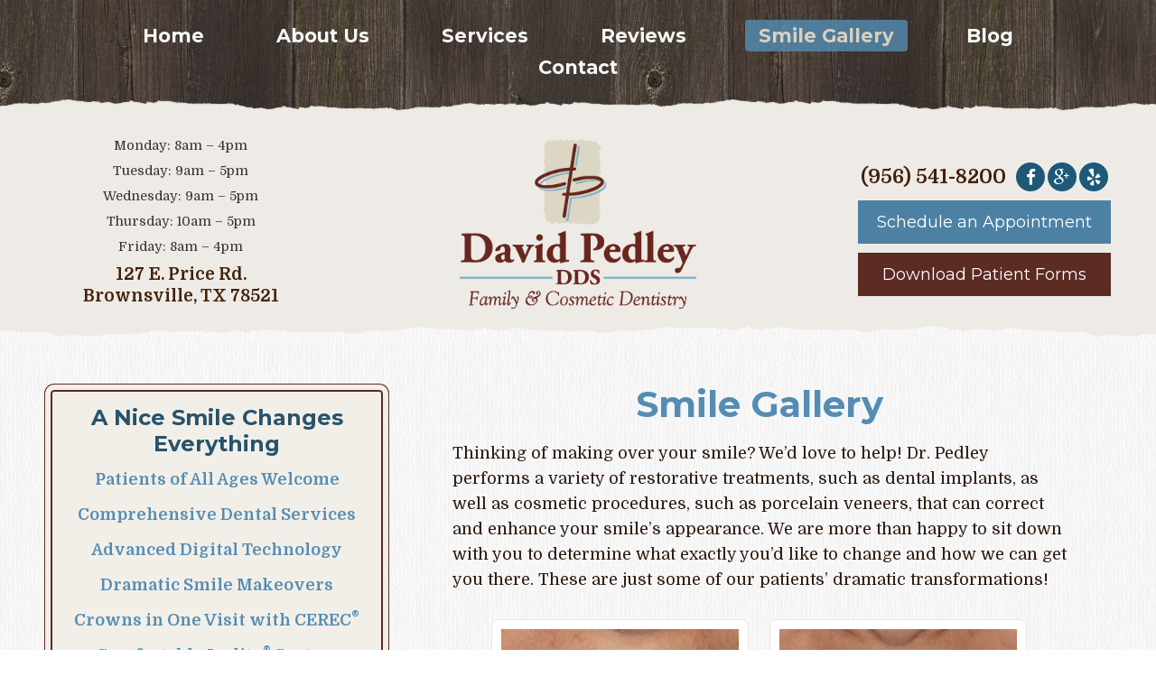

--- FILE ---
content_type: text/html; charset=UTF-8
request_url: https://brownsvillesmiles.com/smile-gallery/
body_size: 9818
content:
<!DOCTYPE html>
<html lang="en-US">
<head>
<meta charset="UTF-8">
<meta name="viewport" content="width=device-width, initial-scale=1">
<title>Smile Gallery at David Pedley DDS | Brownsville, TX</title>
<link rel="profile" href="http://gmpg.org/xfn/11">
<link rel="pingback" href="https://brownsvillesmiles.com/xmlrpc.php">
<meta name="google-site-verification" content="NSS1KxQIikbcXsZnkclX3QNvygW-ZBJQ2gnnlJf3nh4" />
<link rel="icon" type="image/png" href="https://brownsvillesmiles.com/wp-content/themes/davidpedley/favicon/favicon-32x32.png" sizes="32x32" />
<link rel="icon" type="image/png" href="https://brownsvillesmiles.com/wp-content/themes/davidpedley/favicon/favicon-16x16.png" sizes="16x16" />


<meta name='robots' content='index, follow, max-image-preview:large, max-snippet:-1, max-video-preview:-1' />

	<!-- This site is optimized with the Yoast SEO plugin v23.3 - https://yoast.com/wordpress/plugins/seo/ -->
	<meta name="description" content="Our smile gallery shows impressive before &amp; after photos at David Pedley DDS in Brownsville. You&#039;ll leave our appointments with a brand new smile. Call us!" />
	<link rel="canonical" href="https://brownsvillesmiles.com/smile-gallery/" />
	<meta property="og:locale" content="en_US" />
	<meta property="og:type" content="article" />
	<meta property="og:title" content="Smile Gallery at David Pedley DDS | Brownsville, TX" />
	<meta property="og:description" content="Our smile gallery shows impressive before &amp; after photos at David Pedley DDS in Brownsville. You&#039;ll leave our appointments with a brand new smile. Call us!" />
	<meta property="og:url" content="https://brownsvillesmiles.com/smile-gallery/" />
	<meta property="og:site_name" content="David Pedley, DDS" />
	<meta property="article:modified_time" content="2022-11-08T16:53:35+00:00" />
	<meta name="twitter:card" content="summary_large_image" />
	<meta name="twitter:label1" content="Est. reading time" />
	<meta name="twitter:data1" content="8 minutes" />
	<script type="application/ld+json" class="yoast-schema-graph">{"@context":"https://schema.org","@graph":[{"@type":"WebPage","@id":"https://brownsvillesmiles.com/smile-gallery/","url":"https://brownsvillesmiles.com/smile-gallery/","name":"Smile Gallery at David Pedley DDS | Brownsville, TX","isPartOf":{"@id":"https://brownsvillesmiles.com/#website"},"datePublished":"2015-11-20T21:44:47+00:00","dateModified":"2022-11-08T16:53:35+00:00","description":"Our smile gallery shows impressive before & after photos at David Pedley DDS in Brownsville. You'll leave our appointments with a brand new smile. Call us!","breadcrumb":{"@id":"https://brownsvillesmiles.com/smile-gallery/#breadcrumb"},"inLanguage":"en-US","potentialAction":[{"@type":"ReadAction","target":["https://brownsvillesmiles.com/smile-gallery/"]}]},{"@type":"BreadcrumbList","@id":"https://brownsvillesmiles.com/smile-gallery/#breadcrumb","itemListElement":[{"@type":"ListItem","position":1,"name":"Home","item":"https://brownsvillesmiles.com/"},{"@type":"ListItem","position":2,"name":"Smile Gallery"}]},{"@type":"WebSite","@id":"https://brownsvillesmiles.com/#website","url":"https://brownsvillesmiles.com/","name":"David Pedley, DDS","description":"Family &amp; Cosmetic Dentistry","potentialAction":[{"@type":"SearchAction","target":{"@type":"EntryPoint","urlTemplate":"https://brownsvillesmiles.com/?s={search_term_string}"},"query-input":"required name=search_term_string"}],"inLanguage":"en-US"}]}</script>
	<!-- / Yoast SEO plugin. -->


<link rel='dns-prefetch' href='//maxcdn.bootstrapcdn.com' />
<link rel='dns-prefetch' href='//fonts.googleapis.com' />
<link rel="alternate" type="application/rss+xml" title="David Pedley, DDS &raquo; Feed" href="https://brownsvillesmiles.com/feed/" />
<link rel="alternate" type="application/rss+xml" title="David Pedley, DDS &raquo; Comments Feed" href="https://brownsvillesmiles.com/comments/feed/" />
<link rel="alternate" title="oEmbed (JSON)" type="application/json+oembed" href="https://brownsvillesmiles.com/wp-json/oembed/1.0/embed?url=https%3A%2F%2Fbrownsvillesmiles.com%2Fsmile-gallery%2F" />
<link rel="alternate" title="oEmbed (XML)" type="text/xml+oembed" href="https://brownsvillesmiles.com/wp-json/oembed/1.0/embed?url=https%3A%2F%2Fbrownsvillesmiles.com%2Fsmile-gallery%2F&#038;format=xml" />
<style id='wp-img-auto-sizes-contain-inline-css' type='text/css'>
img:is([sizes=auto i],[sizes^="auto," i]){contain-intrinsic-size:3000px 1500px}
/*# sourceURL=wp-img-auto-sizes-contain-inline-css */
</style>
<style id='wp-emoji-styles-inline-css' type='text/css'>

	img.wp-smiley, img.emoji {
		display: inline !important;
		border: none !important;
		box-shadow: none !important;
		height: 1em !important;
		width: 1em !important;
		margin: 0 0.07em !important;
		vertical-align: -0.1em !important;
		background: none !important;
		padding: 0 !important;
	}
/*# sourceURL=wp-emoji-styles-inline-css */
</style>
<style id='wp-block-library-inline-css' type='text/css'>
:root{--wp-block-synced-color:#7a00df;--wp-block-synced-color--rgb:122,0,223;--wp-bound-block-color:var(--wp-block-synced-color);--wp-editor-canvas-background:#ddd;--wp-admin-theme-color:#007cba;--wp-admin-theme-color--rgb:0,124,186;--wp-admin-theme-color-darker-10:#006ba1;--wp-admin-theme-color-darker-10--rgb:0,107,160.5;--wp-admin-theme-color-darker-20:#005a87;--wp-admin-theme-color-darker-20--rgb:0,90,135;--wp-admin-border-width-focus:2px}@media (min-resolution:192dpi){:root{--wp-admin-border-width-focus:1.5px}}.wp-element-button{cursor:pointer}:root .has-very-light-gray-background-color{background-color:#eee}:root .has-very-dark-gray-background-color{background-color:#313131}:root .has-very-light-gray-color{color:#eee}:root .has-very-dark-gray-color{color:#313131}:root .has-vivid-green-cyan-to-vivid-cyan-blue-gradient-background{background:linear-gradient(135deg,#00d084,#0693e3)}:root .has-purple-crush-gradient-background{background:linear-gradient(135deg,#34e2e4,#4721fb 50%,#ab1dfe)}:root .has-hazy-dawn-gradient-background{background:linear-gradient(135deg,#faaca8,#dad0ec)}:root .has-subdued-olive-gradient-background{background:linear-gradient(135deg,#fafae1,#67a671)}:root .has-atomic-cream-gradient-background{background:linear-gradient(135deg,#fdd79a,#004a59)}:root .has-nightshade-gradient-background{background:linear-gradient(135deg,#330968,#31cdcf)}:root .has-midnight-gradient-background{background:linear-gradient(135deg,#020381,#2874fc)}:root{--wp--preset--font-size--normal:16px;--wp--preset--font-size--huge:42px}.has-regular-font-size{font-size:1em}.has-larger-font-size{font-size:2.625em}.has-normal-font-size{font-size:var(--wp--preset--font-size--normal)}.has-huge-font-size{font-size:var(--wp--preset--font-size--huge)}.has-text-align-center{text-align:center}.has-text-align-left{text-align:left}.has-text-align-right{text-align:right}.has-fit-text{white-space:nowrap!important}#end-resizable-editor-section{display:none}.aligncenter{clear:both}.items-justified-left{justify-content:flex-start}.items-justified-center{justify-content:center}.items-justified-right{justify-content:flex-end}.items-justified-space-between{justify-content:space-between}.screen-reader-text{border:0;clip-path:inset(50%);height:1px;margin:-1px;overflow:hidden;padding:0;position:absolute;width:1px;word-wrap:normal!important}.screen-reader-text:focus{background-color:#ddd;clip-path:none;color:#444;display:block;font-size:1em;height:auto;left:5px;line-height:normal;padding:15px 23px 14px;text-decoration:none;top:5px;width:auto;z-index:100000}html :where(.has-border-color){border-style:solid}html :where([style*=border-top-color]){border-top-style:solid}html :where([style*=border-right-color]){border-right-style:solid}html :where([style*=border-bottom-color]){border-bottom-style:solid}html :where([style*=border-left-color]){border-left-style:solid}html :where([style*=border-width]){border-style:solid}html :where([style*=border-top-width]){border-top-style:solid}html :where([style*=border-right-width]){border-right-style:solid}html :where([style*=border-bottom-width]){border-bottom-style:solid}html :where([style*=border-left-width]){border-left-style:solid}html :where(img[class*=wp-image-]){height:auto;max-width:100%}:where(figure){margin:0 0 1em}html :where(.is-position-sticky){--wp-admin--admin-bar--position-offset:var(--wp-admin--admin-bar--height,0px)}@media screen and (max-width:600px){html :where(.is-position-sticky){--wp-admin--admin-bar--position-offset:0px}}

/*# sourceURL=wp-block-library-inline-css */
</style><style id='global-styles-inline-css' type='text/css'>
:root{--wp--preset--aspect-ratio--square: 1;--wp--preset--aspect-ratio--4-3: 4/3;--wp--preset--aspect-ratio--3-4: 3/4;--wp--preset--aspect-ratio--3-2: 3/2;--wp--preset--aspect-ratio--2-3: 2/3;--wp--preset--aspect-ratio--16-9: 16/9;--wp--preset--aspect-ratio--9-16: 9/16;--wp--preset--color--black: #000000;--wp--preset--color--cyan-bluish-gray: #abb8c3;--wp--preset--color--white: #ffffff;--wp--preset--color--pale-pink: #f78da7;--wp--preset--color--vivid-red: #cf2e2e;--wp--preset--color--luminous-vivid-orange: #ff6900;--wp--preset--color--luminous-vivid-amber: #fcb900;--wp--preset--color--light-green-cyan: #7bdcb5;--wp--preset--color--vivid-green-cyan: #00d084;--wp--preset--color--pale-cyan-blue: #8ed1fc;--wp--preset--color--vivid-cyan-blue: #0693e3;--wp--preset--color--vivid-purple: #9b51e0;--wp--preset--gradient--vivid-cyan-blue-to-vivid-purple: linear-gradient(135deg,rgb(6,147,227) 0%,rgb(155,81,224) 100%);--wp--preset--gradient--light-green-cyan-to-vivid-green-cyan: linear-gradient(135deg,rgb(122,220,180) 0%,rgb(0,208,130) 100%);--wp--preset--gradient--luminous-vivid-amber-to-luminous-vivid-orange: linear-gradient(135deg,rgb(252,185,0) 0%,rgb(255,105,0) 100%);--wp--preset--gradient--luminous-vivid-orange-to-vivid-red: linear-gradient(135deg,rgb(255,105,0) 0%,rgb(207,46,46) 100%);--wp--preset--gradient--very-light-gray-to-cyan-bluish-gray: linear-gradient(135deg,rgb(238,238,238) 0%,rgb(169,184,195) 100%);--wp--preset--gradient--cool-to-warm-spectrum: linear-gradient(135deg,rgb(74,234,220) 0%,rgb(151,120,209) 20%,rgb(207,42,186) 40%,rgb(238,44,130) 60%,rgb(251,105,98) 80%,rgb(254,248,76) 100%);--wp--preset--gradient--blush-light-purple: linear-gradient(135deg,rgb(255,206,236) 0%,rgb(152,150,240) 100%);--wp--preset--gradient--blush-bordeaux: linear-gradient(135deg,rgb(254,205,165) 0%,rgb(254,45,45) 50%,rgb(107,0,62) 100%);--wp--preset--gradient--luminous-dusk: linear-gradient(135deg,rgb(255,203,112) 0%,rgb(199,81,192) 50%,rgb(65,88,208) 100%);--wp--preset--gradient--pale-ocean: linear-gradient(135deg,rgb(255,245,203) 0%,rgb(182,227,212) 50%,rgb(51,167,181) 100%);--wp--preset--gradient--electric-grass: linear-gradient(135deg,rgb(202,248,128) 0%,rgb(113,206,126) 100%);--wp--preset--gradient--midnight: linear-gradient(135deg,rgb(2,3,129) 0%,rgb(40,116,252) 100%);--wp--preset--font-size--small: 13px;--wp--preset--font-size--medium: 20px;--wp--preset--font-size--large: 36px;--wp--preset--font-size--x-large: 42px;--wp--preset--spacing--20: 0.44rem;--wp--preset--spacing--30: 0.67rem;--wp--preset--spacing--40: 1rem;--wp--preset--spacing--50: 1.5rem;--wp--preset--spacing--60: 2.25rem;--wp--preset--spacing--70: 3.38rem;--wp--preset--spacing--80: 5.06rem;--wp--preset--shadow--natural: 6px 6px 9px rgba(0, 0, 0, 0.2);--wp--preset--shadow--deep: 12px 12px 50px rgba(0, 0, 0, 0.4);--wp--preset--shadow--sharp: 6px 6px 0px rgba(0, 0, 0, 0.2);--wp--preset--shadow--outlined: 6px 6px 0px -3px rgb(255, 255, 255), 6px 6px rgb(0, 0, 0);--wp--preset--shadow--crisp: 6px 6px 0px rgb(0, 0, 0);}:where(.is-layout-flex){gap: 0.5em;}:where(.is-layout-grid){gap: 0.5em;}body .is-layout-flex{display: flex;}.is-layout-flex{flex-wrap: wrap;align-items: center;}.is-layout-flex > :is(*, div){margin: 0;}body .is-layout-grid{display: grid;}.is-layout-grid > :is(*, div){margin: 0;}:where(.wp-block-columns.is-layout-flex){gap: 2em;}:where(.wp-block-columns.is-layout-grid){gap: 2em;}:where(.wp-block-post-template.is-layout-flex){gap: 1.25em;}:where(.wp-block-post-template.is-layout-grid){gap: 1.25em;}.has-black-color{color: var(--wp--preset--color--black) !important;}.has-cyan-bluish-gray-color{color: var(--wp--preset--color--cyan-bluish-gray) !important;}.has-white-color{color: var(--wp--preset--color--white) !important;}.has-pale-pink-color{color: var(--wp--preset--color--pale-pink) !important;}.has-vivid-red-color{color: var(--wp--preset--color--vivid-red) !important;}.has-luminous-vivid-orange-color{color: var(--wp--preset--color--luminous-vivid-orange) !important;}.has-luminous-vivid-amber-color{color: var(--wp--preset--color--luminous-vivid-amber) !important;}.has-light-green-cyan-color{color: var(--wp--preset--color--light-green-cyan) !important;}.has-vivid-green-cyan-color{color: var(--wp--preset--color--vivid-green-cyan) !important;}.has-pale-cyan-blue-color{color: var(--wp--preset--color--pale-cyan-blue) !important;}.has-vivid-cyan-blue-color{color: var(--wp--preset--color--vivid-cyan-blue) !important;}.has-vivid-purple-color{color: var(--wp--preset--color--vivid-purple) !important;}.has-black-background-color{background-color: var(--wp--preset--color--black) !important;}.has-cyan-bluish-gray-background-color{background-color: var(--wp--preset--color--cyan-bluish-gray) !important;}.has-white-background-color{background-color: var(--wp--preset--color--white) !important;}.has-pale-pink-background-color{background-color: var(--wp--preset--color--pale-pink) !important;}.has-vivid-red-background-color{background-color: var(--wp--preset--color--vivid-red) !important;}.has-luminous-vivid-orange-background-color{background-color: var(--wp--preset--color--luminous-vivid-orange) !important;}.has-luminous-vivid-amber-background-color{background-color: var(--wp--preset--color--luminous-vivid-amber) !important;}.has-light-green-cyan-background-color{background-color: var(--wp--preset--color--light-green-cyan) !important;}.has-vivid-green-cyan-background-color{background-color: var(--wp--preset--color--vivid-green-cyan) !important;}.has-pale-cyan-blue-background-color{background-color: var(--wp--preset--color--pale-cyan-blue) !important;}.has-vivid-cyan-blue-background-color{background-color: var(--wp--preset--color--vivid-cyan-blue) !important;}.has-vivid-purple-background-color{background-color: var(--wp--preset--color--vivid-purple) !important;}.has-black-border-color{border-color: var(--wp--preset--color--black) !important;}.has-cyan-bluish-gray-border-color{border-color: var(--wp--preset--color--cyan-bluish-gray) !important;}.has-white-border-color{border-color: var(--wp--preset--color--white) !important;}.has-pale-pink-border-color{border-color: var(--wp--preset--color--pale-pink) !important;}.has-vivid-red-border-color{border-color: var(--wp--preset--color--vivid-red) !important;}.has-luminous-vivid-orange-border-color{border-color: var(--wp--preset--color--luminous-vivid-orange) !important;}.has-luminous-vivid-amber-border-color{border-color: var(--wp--preset--color--luminous-vivid-amber) !important;}.has-light-green-cyan-border-color{border-color: var(--wp--preset--color--light-green-cyan) !important;}.has-vivid-green-cyan-border-color{border-color: var(--wp--preset--color--vivid-green-cyan) !important;}.has-pale-cyan-blue-border-color{border-color: var(--wp--preset--color--pale-cyan-blue) !important;}.has-vivid-cyan-blue-border-color{border-color: var(--wp--preset--color--vivid-cyan-blue) !important;}.has-vivid-purple-border-color{border-color: var(--wp--preset--color--vivid-purple) !important;}.has-vivid-cyan-blue-to-vivid-purple-gradient-background{background: var(--wp--preset--gradient--vivid-cyan-blue-to-vivid-purple) !important;}.has-light-green-cyan-to-vivid-green-cyan-gradient-background{background: var(--wp--preset--gradient--light-green-cyan-to-vivid-green-cyan) !important;}.has-luminous-vivid-amber-to-luminous-vivid-orange-gradient-background{background: var(--wp--preset--gradient--luminous-vivid-amber-to-luminous-vivid-orange) !important;}.has-luminous-vivid-orange-to-vivid-red-gradient-background{background: var(--wp--preset--gradient--luminous-vivid-orange-to-vivid-red) !important;}.has-very-light-gray-to-cyan-bluish-gray-gradient-background{background: var(--wp--preset--gradient--very-light-gray-to-cyan-bluish-gray) !important;}.has-cool-to-warm-spectrum-gradient-background{background: var(--wp--preset--gradient--cool-to-warm-spectrum) !important;}.has-blush-light-purple-gradient-background{background: var(--wp--preset--gradient--blush-light-purple) !important;}.has-blush-bordeaux-gradient-background{background: var(--wp--preset--gradient--blush-bordeaux) !important;}.has-luminous-dusk-gradient-background{background: var(--wp--preset--gradient--luminous-dusk) !important;}.has-pale-ocean-gradient-background{background: var(--wp--preset--gradient--pale-ocean) !important;}.has-electric-grass-gradient-background{background: var(--wp--preset--gradient--electric-grass) !important;}.has-midnight-gradient-background{background: var(--wp--preset--gradient--midnight) !important;}.has-small-font-size{font-size: var(--wp--preset--font-size--small) !important;}.has-medium-font-size{font-size: var(--wp--preset--font-size--medium) !important;}.has-large-font-size{font-size: var(--wp--preset--font-size--large) !important;}.has-x-large-font-size{font-size: var(--wp--preset--font-size--x-large) !important;}
/*# sourceURL=global-styles-inline-css */
</style>

<style id='classic-theme-styles-inline-css' type='text/css'>
/*! This file is auto-generated */
.wp-block-button__link{color:#fff;background-color:#32373c;border-radius:9999px;box-shadow:none;text-decoration:none;padding:calc(.667em + 2px) calc(1.333em + 2px);font-size:1.125em}.wp-block-file__button{background:#32373c;color:#fff;text-decoration:none}
/*# sourceURL=/wp-includes/css/classic-themes.min.css */
</style>
<link rel='stylesheet' id='widgetopts-styles-css' href='https://brownsvillesmiles.com/wp-content/plugins/widget-options/assets/css/widget-options.css?ver=4.0.6.1' type='text/css' media='all' />
<link rel='stylesheet' id='davidpedley-style-css' href='https://brownsvillesmiles.com/wp-content/themes/davidpedley/style.css?ver=6.9' type='text/css' media='all' />
<link rel='stylesheet' id='davidpedley-layout-style-css' href='https://brownsvillesmiles.com/wp-content/themes/davidpedley/layouts/content-sidebar.css?ver=6.9' type='text/css' media='all' />
<link rel='stylesheet' id='davidpedley-fontawesome-css' href='//maxcdn.bootstrapcdn.com/font-awesome/4.4.0/css/font-awesome.min.css?ver=6.9' type='text/css' media='all' />
<link rel='stylesheet' id='davidpedley-google-fonts-css' href='//fonts.googleapis.com/css?family=Montserrat%3A400%2C700%7CDomine%3A400%2C700&#038;ver=6.9' type='text/css' media='all' />
<script type="text/javascript" src="https://brownsvillesmiles.com/wp-includes/js/jquery/jquery.min.js?ver=3.7.1" id="jquery-core-js"></script>
<script type="text/javascript" src="https://brownsvillesmiles.com/wp-includes/js/jquery/jquery-migrate.min.js?ver=3.4.1" id="jquery-migrate-js"></script>
<script type="text/javascript" src="https://brownsvillesmiles.com/wp-content/themes/davidpedley/js/picturefill.min.js?ver=20140512" id="davidpedley-picturefill-js"></script>
<link rel="https://api.w.org/" href="https://brownsvillesmiles.com/wp-json/" /><link rel="alternate" title="JSON" type="application/json" href="https://brownsvillesmiles.com/wp-json/wp/v2/pages/15" /><link rel="EditURI" type="application/rsd+xml" title="RSD" href="https://brownsvillesmiles.com/xmlrpc.php?rsd" />
<meta name="generator" content="WordPress 6.9" />
<link rel='shortlink' href='https://brownsvillesmiles.com/?p=15' />
    <style type="text/css">
        .site-branding {
            background: ;
        }

        .category-list a:hover,
        .entry-meta a:hover,
        .tag-links a:hover,
        .widget-area a:hover,
        .nav-links a:hover,
        .comment-meta a:hover,
        .continue-reading a,
        .entry-title a:hover,
        .entry-content a,
        .comment-content a {
            color: ;
        }

        .border-custom {
            border:  solid 1px;
        }

    </style>
    </head>

<body class="wp-singular page-template-default page page-id-15 wp-theme-davidpedley">
<a class="skip-link screen-reader-text" href="#content">Skip to content</a>
<div id="page" class="hfeed site">
	<header id="masthead" class="site-header" role="banner">
        <nav id="site-navigation" class="main-navigation clear" role="navigation">
            <h1 class="menu-toggle"><a href="#site-navigation">Menu</a></h1>
            <div class="menu-main-menu-container"><ul id="menu-main-menu" class="menu"><li id="menu-item-26" class="menu-item menu-item-type-post_type menu-item-object-page menu-item-home menu-item-26"><a href="https://brownsvillesmiles.com/">Home</a></li>
<li id="menu-item-25" class="menu-item menu-item-type-post_type menu-item-object-page menu-item-25"><a href="https://brownsvillesmiles.com/family-dentist/">About Us</a></li>
<li id="menu-item-23" class="menu-item menu-item-type-post_type menu-item-object-page menu-item-23"><a href="https://brownsvillesmiles.com/gentle-dentistry/">Services</a></li>
<li id="menu-item-24" class="menu-item menu-item-type-post_type menu-item-object-page menu-item-24"><a href="https://brownsvillesmiles.com/patient-reviews/">Reviews</a></li>
<li id="menu-item-22" class="menu-item menu-item-type-post_type menu-item-object-page current-menu-item page_item page-item-15 current_page_item menu-item-22"><a href="https://brownsvillesmiles.com/smile-gallery/" aria-current="page">Smile Gallery</a></li>
<li id="menu-item-110" class="menu-item menu-item-type-post_type menu-item-object-page menu-item-110"><a href="https://brownsvillesmiles.com/blog/">Blog</a></li>
<li id="menu-item-21" class="menu-item menu-item-type-post_type menu-item-object-page menu-item-21"><a href="https://brownsvillesmiles.com/contact/">Contact</a></li>
</ul></div>        </nav><!-- #site-navigation -->
    	<div id="headercontainer">
            <div class="container clear">
                        <figure id="logo-box" class="header-image">
            <a id="logo" href="https://brownsvillesmiles.com/" rel="home">
                <img src="https://brownsvillesmiles.com/wp-content/uploads/2015/11/logo.png" width="360" height="259" alt="">
            </a>
        </figure>
        		<div class="site-branding header-background-image" style="background-image: url(https://brownsvillesmiles.com/wp-content/uploads/2015/11/logo.png)">        <div class="title-box">
			<h1 class="site-title"><a href="https://brownsvillesmiles.com/" rel="home">David Pedley, DDS</a></h1>
			<h2 class="site-description">Family &amp; Cosmetic Dentistry</h2>
		</div>        
        </div>                
<div id="docaddress">
	<ul class="hours" style="margin-left:0;">
<li>Monday: 8am – 4pm</li>
<li>Tuesday: 9am – 5pm</li>
<li>Wednesday: 9am – 5pm</li>
<li>Thursday: 10am – 5pm</li>
<li>Friday: 8am – 4pm</li>
</ul><aside id="enhancedtextwidget-10" class="widget widget_text enhanced-text-widget"><div class="textwidget widget-text"><address id="headeraddress"><a id="headeraddress" href="https://goo.gl/7u1FxK" target="_blank">127 E. Price Rd.<br> Brownsville, TX 78521</a></address></div></aside></div>                <div id="phoneschedule">
					
<div id="phonenumber">(956) 541-8200</div>
<div class="menu-social">
<ul class="menu-items">
<li><a href="https://www.facebook.com/BrownsvilleSmiles/" target="_blank"><span class="screen-reader-text">David Pedley DDS on Facebook</span></a></li>
<li><a href="https://plus.google.com/112418394175679751628/about" target="_blank"><span class="screen-reader-text">David Pedley DDS on Google Plus</span></a></li>
<li><a href="http://www.yelp.com/biz/pedley-david-s-dds-brownsville" target="_blank"><span class="screen-reader-text">David Pedley DDS on Yelp</span></a></li>
</ul></div><a class="appbtn" href="/contact">Schedule an Appointment</a><a class="appbtn" href="/wp-content/uploads/2016/07/NP-forms.pdf" target="_blank">Download Patient Forms</a>                                    </div>
            </div>
        </div>

	</header><!-- #masthead -->

	<div id="content" class="site-content">
    <div id="primary" class="content-area clear">
        <main id="main" class="site-main" role="main">
            
                
<article id="post-15" class="post-15 page type-page status-publish hentry">
	<header class="entry-header">
		<h1 class="entry-title">Smile Gallery</h1>
	</header><!-- .entry-header -->

	<div class="entry-content">
		<p>Thinking of making over your smile? We&#8217;d love to help! Dr. Pedley performs a variety of restorative treatments, such as dental implants, as well as cosmetic procedures, such as porcelain veneers, that can correct and enhance your smile&#8217;s appearance. We are more than happy to sit down with you to determine what exactly you&#8217;d like to change and how we can get you there. These are just some of our patients&#8217; dramatic transformations!</p>
<div class="smile-gallery">
<figure id="attachment_272" aria-describedby="caption-attachment-272" style="width: 285px" class="wp-caption alignnone"><img fetchpriority="high" decoding="async" src="/wp-content/uploads/2015/11/patient1-before.jpg" alt="Before" width="285" height="190" class="size-full wp-image-272" /><figcaption id="caption-attachment-272" class="wp-caption-text">Before</figcaption></figure>
<figure id="attachment_271" aria-describedby="caption-attachment-271" style="width: 285px" class="wp-caption alignnone"><img decoding="async" src="/wp-content/uploads/2015/11/patient1-after.jpg" alt="After" width="285" height="190" class="size-full wp-image-271" /><figcaption id="caption-attachment-271" class="wp-caption-text">After</figcaption></figure>
<figure id="attachment_276" aria-describedby="caption-attachment-276" style="width: 285px" class="wp-caption alignnone"><img decoding="async" src="/wp-content/uploads/2015/11/patient2-before.jpg" alt="Before" width="285" height="190" class="size-full wp-image-276" /><figcaption id="caption-attachment-276" class="wp-caption-text">Before</figcaption></figure>
<figure id="attachment_275" aria-describedby="caption-attachment-275" style="width: 285px" class="wp-caption alignnone"><img loading="lazy" decoding="async" src="/wp-content/uploads/2015/11/patient2-after.jpg" alt="After" width="285" height="190" class="size-full wp-image-275" /><figcaption id="caption-attachment-275" class="wp-caption-text">After</figcaption></figure>
<figure id="attachment_270" aria-describedby="caption-attachment-270" style="width: 285px" class="wp-caption alignnone"><img loading="lazy" decoding="async" src="/wp-content/uploads/2015/11/patient3-before.jpg" alt="Before" width="285" height="190" class="size-full wp-image-270" /><figcaption id="caption-attachment-270" class="wp-caption-text">Before</figcaption></figure>
<figure id="attachment_269" aria-describedby="caption-attachment-269" style="width: 285px" class="wp-caption alignnone"><img loading="lazy" decoding="async" src="/wp-content/uploads/2015/11/patient3-after.jpg" alt="After" width="285" height="190" class="size-full wp-image-269" /><figcaption id="caption-attachment-269" class="wp-caption-text">After</figcaption></figure>
<figure id="attachment_268" aria-describedby="caption-attachment-268" style="width: 285px" class="wp-caption alignnone"><img loading="lazy" decoding="async" src="/wp-content/uploads/2015/11/patient4-before.jpg" alt="Before" width="285" height="190" class="size-full wp-image-268" /><figcaption id="caption-attachment-268" class="wp-caption-text">Before</figcaption></figure>
<figure id="attachment_267" aria-describedby="caption-attachment-267" style="width: 285px" class="wp-caption alignnone"><img loading="lazy" decoding="async" src="/wp-content/uploads/2015/11/patient4-after.jpg" alt="After" width="285" height="190" class="size-full wp-image-267" /><figcaption id="caption-attachment-267" class="wp-caption-text">After</figcaption></figure>
<blockquote class="smilegallery"><p>
&#8220;Dr. Pedley did my porcelain veneers and 11 years later they&#8217;re still beautiful!” </p>
<footer>— Marie P.</footer>
</blockquote>
<figure id="attachment_266" aria-describedby="caption-attachment-266" style="width: 285px" class="wp-caption alignnone"><img loading="lazy" decoding="async" src="/wp-content/uploads/2015/11/patient5-before.jpg" alt="Before" width="285" height="190" class="size-full wp-image-266" /><figcaption id="caption-attachment-266" class="wp-caption-text">Before</figcaption></figure>
<figure id="attachment_265" aria-describedby="caption-attachment-265" style="width: 285px" class="wp-caption alignnone"><img loading="lazy" decoding="async" src="/wp-content/uploads/2015/11/patient5-after.jpg" alt="After" width="285" height="190" class="size-full wp-image-265" /><figcaption id="caption-attachment-265" class="wp-caption-text">After</figcaption></figure>
<figure id="attachment_262" aria-describedby="caption-attachment-262" style="width: 285px" class="wp-caption alignnone"><img loading="lazy" decoding="async" src="/wp-content/uploads/2015/11/patient6-before.jpg" alt="Before" width="285" height="190" class="size-full wp-image-262" /><figcaption id="caption-attachment-262" class="wp-caption-text">Before</figcaption></figure>
<figure id="attachment_261" aria-describedby="caption-attachment-261" style="width: 285px" class="wp-caption alignnone"><img loading="lazy" decoding="async" src="/wp-content/uploads/2015/11/patient6-after.jpg" alt="After" width="285" height="190" class="size-full wp-image-261" /><figcaption id="caption-attachment-261" class="wp-caption-text">After</figcaption></figure>
<figure id="attachment_264" aria-describedby="caption-attachment-264" style="width: 285px" class="wp-caption alignnone"><img loading="lazy" decoding="async" src="/wp-content/uploads/2015/11/patient7-before.jpg" alt="Before" width="285" height="190" class="size-full wp-image-264" /><figcaption id="caption-attachment-264" class="wp-caption-text">Before</figcaption></figure>
<figure id="attachment_263" aria-describedby="caption-attachment-263" style="width: 285px" class="wp-caption alignnone"><img loading="lazy" decoding="async" src="/wp-content/uploads/2015/11/patient7-after.jpg" alt="After" width="285" height="190" class="size-full wp-image-263" /><figcaption id="caption-attachment-263" class="wp-caption-text">After</figcaption></figure>
<figure id="attachment_192" aria-describedby="caption-attachment-192" style="width: 285px" class="wp-caption alignnone"><img loading="lazy" decoding="async" src="/wp-content/uploads/2015/11/patient8-before.jpg" alt="Before" width="285" height="190" class="size-full wp-image-192" /><figcaption id="caption-attachment-192" class="wp-caption-text">Before</figcaption></figure>
<figure id="attachment_191" aria-describedby="caption-attachment-191" style="width: 285px" class="wp-caption alignnone"><img loading="lazy" decoding="async" src="/wp-content/uploads/2015/11/patient8-after.jpg" alt="After" width="285" height="190" class="size-full wp-image-191" /><figcaption id="caption-attachment-191" class="wp-caption-text">After</figcaption></figure>
<blockquote class="smilegallery"><p>
&#8220;I was totally impressed with your ability with cosmetic work after seeing a young woman in high school before and after her dental work. Her new smile gave her such a surge of confidence, it was like seeing a new person…your up-to-date training in techniques and your artist&#8217;s eye for color and shape convinced me to make the trip.” </p>
<footer>— Margaret R.</footer>
</blockquote>
<figure id="attachment_151" aria-describedby="caption-attachment-151" style="width: 285px" class="wp-caption alignnone"><img loading="lazy" decoding="async" src="/wp-content/uploads/2015/11/her-smile-before.jpg" alt="Before" width="285" height="190" class="size-full wp-image-151" /><figcaption id="caption-attachment-151" class="wp-caption-text">Before</figcaption></figure>
<figure id="attachment_150" aria-describedby="caption-attachment-150" style="width: 285px" class="wp-caption alignnone"><img loading="lazy" decoding="async" src="/wp-content/uploads/2015/11/her-smile-after.jpg" alt="After" width="285" height="190" class="size-full wp-image-150" /><figcaption id="caption-attachment-150" class="wp-caption-text">After</figcaption></figure>
<figure id="attachment_153" aria-describedby="caption-attachment-153" style="width: 285px" class="wp-caption alignnone"><img loading="lazy" decoding="async" src="/wp-content/uploads/2015/11/juana-before.jpg" alt="Before" width="285" height="190" class="size-full wp-image-153" /><figcaption id="caption-attachment-153" class="wp-caption-text">Before</figcaption></figure>
<figure id="attachment_152" aria-describedby="caption-attachment-152" style="width: 285px" class="wp-caption alignnone"><img loading="lazy" decoding="async" src="/wp-content/uploads/2015/11/juana-after.jpg" alt="After" width="285" height="190" class="size-full wp-image-152" /><figcaption id="caption-attachment-152" class="wp-caption-text">After</figcaption></figure>
<figure id="attachment_274" aria-describedby="caption-attachment-274" style="width: 285px" class="wp-caption alignnone"><img loading="lazy" decoding="async" src="/wp-content/uploads/2015/11/patient9-before.jpg" alt="Before" width="285" height="190" class="size-full wp-image-274" /><figcaption id="caption-attachment-274" class="wp-caption-text">Before</figcaption></figure>
<figure id="attachment_273" aria-describedby="caption-attachment-273" style="width: 285px" class="wp-caption alignnone"><img loading="lazy" decoding="async" src="/wp-content/uploads/2015/11/patient9-after.jpg" alt="After" width="285" height="190" class="size-full wp-image-273" /><figcaption id="caption-attachment-273" class="wp-caption-text">After</figcaption></figure>
<blockquote class="smilegallery"><p>
&#8220;I&#8217;ve been seeing Dr. Pedley since he took over his father&#8217;s practice. He is a GREAT dentist with skills that far surpass any other dentist offices&#8217;.” </p>
<footer>— Moma S.</footer>
</blockquote>
<figure id="attachment_260" aria-describedby="caption-attachment-260" style="width: 285px" class="wp-caption alignnone"><img loading="lazy" decoding="async" src="/wp-content/uploads/2015/11/1627-before.jpg" alt="Before" width="285" height="190" class="size-full wp-image-260" /><figcaption id="caption-attachment-260" class="wp-caption-text">Before</figcaption></figure>
<figure id="attachment_259" aria-describedby="caption-attachment-259" style="width: 285px" class="wp-caption alignnone"><img loading="lazy" decoding="async" src="/wp-content/uploads/2015/11/1627-after.jpg" alt="After" width="285" height="190" class="size-full wp-image-259" /><figcaption id="caption-attachment-259" class="wp-caption-text">After</figcaption></figure>
<figure id="attachment_284" aria-describedby="caption-attachment-284" style="width: 285px" class="wp-caption alignnone"><img loading="lazy" decoding="async" src="/wp-content/uploads/2015/11/patient10-before.jpg" alt="Before" width="285" height="190" class="size-full wp-image-284" /><figcaption id="caption-attachment-284" class="wp-caption-text">Before</figcaption></figure>
<figure id="attachment_283" aria-describedby="caption-attachment-283" style="width: 285px" class="wp-caption alignnone"><img loading="lazy" decoding="async" src="/wp-content/uploads/2015/11/patient10-after.jpg" alt="After" width="285" height="190" class="size-full wp-image-283" /><figcaption id="caption-attachment-283" class="wp-caption-text">After</figcaption></figure>
<figure id="attachment_286" aria-describedby="caption-attachment-286" style="width: 285px" class="wp-caption alignnone"><img loading="lazy" decoding="async" src="/wp-content/uploads/2015/11/patient11-before.jpg" alt="Before" width="285" height="190" class="size-full wp-image-286" /><figcaption id="caption-attachment-286" class="wp-caption-text">Before</figcaption></figure>
<figure id="attachment_285" aria-describedby="caption-attachment-285" style="width: 285px" class="wp-caption alignnone"><img loading="lazy" decoding="async" src="/wp-content/uploads/2015/11/patient11-after.jpg" alt="After" width="285" height="190" class="size-full wp-image-285" /><figcaption id="caption-attachment-285" class="wp-caption-text">After</figcaption></figure>
</div>
<div class="cta-wrap"><div class="cta"><p>Change Your Smile</p><a class="appbtn" href="/contact">Contact Us</a></div></div>
			</div><!-- .entry-content -->
	</article><!-- #post-## -->

                
            
        </main><!-- #main -->
    	<div id="secondary" class="widget-area" role="complementary">
    <aside id="enhancedtextwidget-3" class="side-services widget widget_text enhanced-text-widget"><h1 class="widget-title">A Nice Smile Changes Everything</h1><div class="textwidget widget-text"><ul>
<li><a href="/family-dentist/#individualized">Patients of All Ages Welcome</a></li>
<li><a href="/gentle-dentistry">Comprehensive Dental Services</a></li>
<li><a href="/gentle-dentistry/#technology">Advanced Digital Technology</a></li>
<li><a href="/smile-gallery">Dramatic Smile Makeovers</a></li>
<li><a href="/gentle-dentistry/#cerec">Crowns in One Visit with CEREC<sup>®</sup></a></li>
<li><a href="/gentle-dentistry/#isolite">Comfortable Isolite<sup>®</sup> System</a></li>
<li><a href="/gentle-dentistry/#emergency">Emergencies Seen Promptly</a></li>
<li><a href="/gentle-dentistry/#amenities">TVs in Treatment Rooms</a></li>
<li><a href="/family-dentist/#affordable">Flexible Financing Available</a></li>
<li><a href="/gentle-dentistry/#amenities">Modern Office Amenities</a></li>
</ul></div></aside><aside id="enhancedtextwidget-6" class="widget widget_text enhanced-text-widget"><div class="textwidget widget-text"><blockquote>"Very good experience, the staff is great, and Dr. Pedley explained things very thoroughly and made sure to answer any questions I had. Great dentist! Highly recommend.” 
<footer>— Michael C.</footer>
</blockquote></div></aside><a href="/patient-reviews" class="appbtn">Read More</a></div><!-- #secondary -->
    </div><!-- #primary -->

	</div><!-- #content -->
	<footer id="colophon" class="site-footer" role="contentinfo">
    	<div class="container clear">
        	<div id="copyright">
            	<p id="copyright">&copy; Copyright 2026 David Pedley, DDS</p>
                <address id="footer-address">
127 E. Price Rd., Brownsville, TX 78521</address>
            </div>
            <div id="designer-info">
                <p><a href="https://www.practicecafe.com" rel="designer" target="_blank">Dental Marketing</a><br>by Practice Cafe</p>
            </div>
        </div>
	</footer><!-- #colophon -->
</div><!-- #page -->

<script type="speculationrules">
{"prefetch":[{"source":"document","where":{"and":[{"href_matches":"/*"},{"not":{"href_matches":["/wp-*.php","/wp-admin/*","/wp-content/uploads/*","/wp-content/*","/wp-content/plugins/*","/wp-content/themes/davidpedley/*","/*\\?(.+)"]}},{"not":{"selector_matches":"a[rel~=\"nofollow\"]"}},{"not":{"selector_matches":".no-prefetch, .no-prefetch a"}}]},"eagerness":"conservative"}]}
</script>
<script type="text/javascript" src="https://brownsvillesmiles.com/wp-content/themes/davidpedley/js/navigation.js?ver=20120206" id="davidpedley-navigation-js"></script>
<script type="text/javascript" src="https://brownsvillesmiles.com/wp-content/themes/davidpedley/js/hide-search.js?ver=20150518" id="davidpedley-search-js"></script>
<script type="text/javascript" src="https://brownsvillesmiles.com/wp-content/themes/davidpedley/js/superfish.min.js?ver=20140730" id="davidpedley-superfish-js"></script>
<script type="text/javascript" src="https://brownsvillesmiles.com/wp-content/themes/davidpedley/js/superfish-settings.js?ver=20140730" id="davidpedley-superfish-settings-js"></script>
<script type="text/javascript" src="https://brownsvillesmiles.com/wp-includes/js/imagesloaded.min.js?ver=5.0.0" id="imagesloaded-js"></script>
<script type="text/javascript" src="https://brownsvillesmiles.com/wp-includes/js/masonry.min.js?ver=4.2.2" id="masonry-js"></script>
<script type="text/javascript" src="https://brownsvillesmiles.com/wp-content/themes/davidpedley/js/masonry-settings.js?ver=20150518" id="davidpedley-masonry-js"></script>
<script type="text/javascript" src="https://brownsvillesmiles.com/wp-content/themes/davidpedley/js/enquire.min.js?ver=20140429" id="davidpedley-enquire-js"></script>
<script type="text/javascript" src="https://brownsvillesmiles.com/wp-content/themes/davidpedley/js/dropdown.js?ver=20150911" id="davidpedley-dropdown-js"></script>
<script type="text/javascript" src="https://brownsvillesmiles.com/wp-content/themes/davidpedley/js/skip-link-focus-fix.js?ver=20130115" id="davidpedley-skip-link-focus-fix-js"></script>
<script type="text/javascript" src="https://brownsvillesmiles.com/wp-content/themes/davidpedley/js/totop.js?ver=20141002" id="davidpedley-totop-js"></script>
<script id="wp-emoji-settings" type="application/json">
{"baseUrl":"https://s.w.org/images/core/emoji/17.0.2/72x72/","ext":".png","svgUrl":"https://s.w.org/images/core/emoji/17.0.2/svg/","svgExt":".svg","source":{"concatemoji":"https://brownsvillesmiles.com/wp-includes/js/wp-emoji-release.min.js?ver=6.9"}}
</script>
<script type="module">
/* <![CDATA[ */
/*! This file is auto-generated */
const a=JSON.parse(document.getElementById("wp-emoji-settings").textContent),o=(window._wpemojiSettings=a,"wpEmojiSettingsSupports"),s=["flag","emoji"];function i(e){try{var t={supportTests:e,timestamp:(new Date).valueOf()};sessionStorage.setItem(o,JSON.stringify(t))}catch(e){}}function c(e,t,n){e.clearRect(0,0,e.canvas.width,e.canvas.height),e.fillText(t,0,0);t=new Uint32Array(e.getImageData(0,0,e.canvas.width,e.canvas.height).data);e.clearRect(0,0,e.canvas.width,e.canvas.height),e.fillText(n,0,0);const a=new Uint32Array(e.getImageData(0,0,e.canvas.width,e.canvas.height).data);return t.every((e,t)=>e===a[t])}function p(e,t){e.clearRect(0,0,e.canvas.width,e.canvas.height),e.fillText(t,0,0);var n=e.getImageData(16,16,1,1);for(let e=0;e<n.data.length;e++)if(0!==n.data[e])return!1;return!0}function u(e,t,n,a){switch(t){case"flag":return n(e,"\ud83c\udff3\ufe0f\u200d\u26a7\ufe0f","\ud83c\udff3\ufe0f\u200b\u26a7\ufe0f")?!1:!n(e,"\ud83c\udde8\ud83c\uddf6","\ud83c\udde8\u200b\ud83c\uddf6")&&!n(e,"\ud83c\udff4\udb40\udc67\udb40\udc62\udb40\udc65\udb40\udc6e\udb40\udc67\udb40\udc7f","\ud83c\udff4\u200b\udb40\udc67\u200b\udb40\udc62\u200b\udb40\udc65\u200b\udb40\udc6e\u200b\udb40\udc67\u200b\udb40\udc7f");case"emoji":return!a(e,"\ud83e\u1fac8")}return!1}function f(e,t,n,a){let r;const o=(r="undefined"!=typeof WorkerGlobalScope&&self instanceof WorkerGlobalScope?new OffscreenCanvas(300,150):document.createElement("canvas")).getContext("2d",{willReadFrequently:!0}),s=(o.textBaseline="top",o.font="600 32px Arial",{});return e.forEach(e=>{s[e]=t(o,e,n,a)}),s}function r(e){var t=document.createElement("script");t.src=e,t.defer=!0,document.head.appendChild(t)}a.supports={everything:!0,everythingExceptFlag:!0},new Promise(t=>{let n=function(){try{var e=JSON.parse(sessionStorage.getItem(o));if("object"==typeof e&&"number"==typeof e.timestamp&&(new Date).valueOf()<e.timestamp+604800&&"object"==typeof e.supportTests)return e.supportTests}catch(e){}return null}();if(!n){if("undefined"!=typeof Worker&&"undefined"!=typeof OffscreenCanvas&&"undefined"!=typeof URL&&URL.createObjectURL&&"undefined"!=typeof Blob)try{var e="postMessage("+f.toString()+"("+[JSON.stringify(s),u.toString(),c.toString(),p.toString()].join(",")+"));",a=new Blob([e],{type:"text/javascript"});const r=new Worker(URL.createObjectURL(a),{name:"wpTestEmojiSupports"});return void(r.onmessage=e=>{i(n=e.data),r.terminate(),t(n)})}catch(e){}i(n=f(s,u,c,p))}t(n)}).then(e=>{for(const n in e)a.supports[n]=e[n],a.supports.everything=a.supports.everything&&a.supports[n],"flag"!==n&&(a.supports.everythingExceptFlag=a.supports.everythingExceptFlag&&a.supports[n]);var t;a.supports.everythingExceptFlag=a.supports.everythingExceptFlag&&!a.supports.flag,a.supports.everything||((t=a.source||{}).concatemoji?r(t.concatemoji):t.wpemoji&&t.twemoji&&(r(t.twemoji),r(t.wpemoji)))});
//# sourceURL=https://brownsvillesmiles.com/wp-includes/js/wp-emoji-loader.min.js
/* ]]> */
</script>
<div class="toTop"><span class="screen-reader-text">Back to Top</span></div>
<script type="text/javascript">
try {
var pageTracker = _gat._getTracker("UA-12588740-1");
pageTracker._trackPageview();
} catch(err) {}</script>
</body>
</html>


--- FILE ---
content_type: text/css
request_url: https://brownsvillesmiles.com/wp-content/themes/davidpedley/style.css?ver=6.9
body_size: 12476
content:
/*
Theme Name: davidpedley
Theme URI: http://practicecafe.com/
Author: J.J. Carlson
Author URI: http://practicecafe.com/
Description: davidpedley theme designed for David Pedley DDS by Michele Smolensky and constructed in WordPress by J.J. Carlson of Practice Cafe
Version: .1
License: GNU General Public License v2 or later
License URI: http://www.gnu.org/licenses/gpl-2.0.html
Text Domain: davidpedley
Domain Path: /languages/
Tags: responsive-layout

This theme, like WordPress, is licensed under the GPL.
Use it to make something cool, have fun, and share what you've learned with others.

 davidpedley is based on Underscores http://underscores.me/, (C) 2012-2014 Automattic, Inc.

Resetting and rebuilding styles have been helped along thanks to the fine work of
Eric Meyer http://meyerweb.com/eric/tools/css/reset/index.html
along with Nicolas Gallagher and Jonathan Neal http://necolas.github.com/normalize.css/
and Blueprint http://www.blueprintcss.org/
*/

/*--------------------------------------------------------------
>>> TABLE OF CONTENTS:
----------------------------------------------------------------
1.0 - Reset
1.5 - Masthead
2.0 - Typography
3.0 - Elements
4.0 - Forms
5.0 - Navigation
	5.1 - Links
	5.2 - Menus
6.0 - Accessibility
7.0 - Alignments
8.0 - Clearings
9.0 - Widgets
10.0 - Content
	10.1 - Posts and pages
	10.2 - Asides
	10.3 - Comments
11.0 - Infinite scroll
12.0 - Media
13.0 - Footer
14.0 - Overrides
--------------------------------------------------------------*/

/*--------------------------------------------------------------
1.0 - Reset
--------------------------------------------------------------*/
html, body, div, span, applet, object, iframe,
h1, h2, h3, h4, h5, h6, p, blockquote, pre,
a, abbr, acronym, address, big, cite, code,
del, dfn, em, font, ins, kbd, q, s, samp,
small, strike, strong, sub, sup, tt, var,
dl, dt, dd, ol, ul, li,
fieldset, form, label, legend,
table, caption, tbody, tfoot, thead, tr, th, td {
	border: 0;
	font-family: inherit;
	font-size: 100%;
	font-style: inherit;
	font-weight: inherit;
	margin: 0;
	outline: 0;
	padding: 0;
	vertical-align: baseline;
}
html {
	font-size: 62.5%; /* Corrects text resizing oddly in IE6/7 when body font-size is set using em units http://clagnut.com/blog/348/#c790 */
	overflow-y: scroll; /* Keeps page centered in all browsers regardless of content height */
	-webkit-text-size-adjust: 100%; /* Prevents iOS text size adjust after orientation change, without disabling user zoom */
	-ms-text-size-adjust:     100%; /* www.456bereastreet.com/archive/201012/controlling_text_size_in_safari_for_ios_without_disabling_user_zoom/ */
}
*,
*:before,
*:after { /* apply a natural box layout model to all elements; see http://www.paulirish.com/2012/box-sizing-border-box-ftw/ */
	-webkit-box-sizing: border-box; /* Not needed for modern webkit but still used by Blackberry Browser 7.0; see http://caniuse.com/#search=box-sizing */
	-moz-box-sizing:    border-box; /* Still needed for Firefox 28; see http://caniuse.com/#search=box-sizing */
	box-sizing:         border-box;
}
body {
	background:  #fff;
	overflow-x: hidden;
	position: relative;
	-webkit-font-smoothing: antialiased;
}
article,
aside,
details,
figcaption,
figure,
footer,
header,
main,
nav,
section {
	display: block;
}
ol, ul {
	list-style: none;
}
table { /* tables still need 'cellspacing="0"' in the markup */
	border-collapse: separate;
	border-spacing: 0;
}
caption, th, td {
	font-weight: normal;
	text-align: left;
}
blockquote:before, blockquote:after,
q:before, q:after {
	content: "";
}
blockquote, q {
	quotes: "" "";
}
a:focus {
	outline: thin dotted;
}
a:hover,
a:active {
	outline: 0;
}
a img {
	border: 0;
}

/*--------------------------------------------------------------
1.5 Masthead
--------------------------------------------------------------*/
#social-top {
	background: #baccd9;
}
#headercontainer, #headerinner {
	width: 100%;
	margin: 0;
	display: block;
	background: #EEEBE6;
	position: relative;
	padding-bottom: .4rem;
}
#headercontainer:before {
	position: absolute;
	height: 14px;
	width: 100%;
	background: url('./images/bg-contact-info.png') repeat-x center bottom;
	top: -14px;
	left: 0;
	content: "";
}
#logo-box {
	width: 262px;
    position: relative;
    margin: 3rem auto;
    z-index: 20;
}
#docaddress {
	text-align: center;
    width: 80%;
    max-width: 300px;
    position: absolute;
    left: 0;
    bottom: 1rem;
}
.hours {
	padding: 0;
	    margin-bottom: .5em;
}

.hours li {
    font-size: 1.45em;
    padding: 6px 0;
}
#doctor {
	font-family: Montserrat;
    font-weight: bold;
    font-size: 2.2rem;
    color: #548CB2;
}
#doctor a {
	padding-left: 46px;
    background: url('./images/meet-pedley.jpg') no-repeat left center;
    line-height: 40px;
    position: relative;
    display: block;
    margin-bottom: -.4rem;
    margin-left: -.4rem;
	color: #2c768d;
}
#headeraddress {
	color: #42210B;
    font-size: 19px;
    font-size: 1.9rem;
    line-height: 1.3;
	font-weight: bold;
}
#phoneschedule {
	width: 80%;
    max-width: 280px;
    text-align: center;
    position: absolute;
    right: 0;
    bottom: 4.4rem;
}
#phonenumber {
	display: inline-block;
	*display: inline;
	zoom: 1;
    color: #42210B;
    font-size: 22px;
    font-size: 2.2rem;
    margin: 0 0 1.4rem;
    font-weight: bold;
    font-family: Domine;
}
#phoneschedule .appbtn { display: block; font-size: 1.8rem; }
#phoneschedule .appbtn:last-child {
	margin-top: 1rem;
	background: #5C2B23;
}


/*--------------------------------------------------------------
2.0 Typography
--------------------------------------------------------------*/
body,
button,
input,
select,
textarea {
	font-family: Domine, "Palatino Linotype", "Book Antiqua", Palatino, serif;
	color: #333;
}
h1, h2, h3, h4, h5, h6 {
	clear: right;
	font-weight: 700;
	color: #62796D;
	font-family: Montserrat, Arial, Helvetica, sans-serif;
	-ms-word-wrap: break-word;
	word-wrap: break-word;
}
p {
	margin-bottom: 1.5em;
}
b, strong {
	font-weight: bold;
}
.entry-content p strong {
	font-weight: normal;
}
dfn, cite, em, i {
	font-style: italic;
}
blockquote {
line-height: 1.5em;
}
address {
	margin: 0;
}
pre {
	background: #eee;
	font-family: "Courier 10 Pitch", Courier, monospace;
	font-size: 15px;
	font-size: 1.5rem;
	line-height: 1.6;
	margin-bottom: 1.6em;
	max-width: 100%;
	overflow: auto;
	padding: 1.6em;
}
code, kbd, tt, var {
	font: 15px Monaco, Consolas, "Andale Mono", "DejaVu Sans Mono", monospace;
}
abbr, acronym {
	border-bottom: 1px dotted #666;
	cursor: help;
}
mark, ins {
	background: #fff9c0;
	text-decoration: none;
}
sup,
sub {
	font-size: 75%;
	height: 0;
	line-height: 0;
	position: relative;
	vertical-align: baseline;
}
sup {
	bottom: 1ex;
}
sub {
	top: .5ex;
}
small {
	font-size: 75%;
}
big {
	font-size: 125%;
}

/*--------------------------------------------------------------
3.0 Elements
--------------------------------------------------------------*/
.spacer {
	width: 100%;
	height: 3rem;
}
.smspacer {
	width: 100%;
	height: .6rem;
}
hr {
	background-color: #ccc;
	border: 0;
	height: 1px;
	margin-bottom: 1.5em;
}
ul, ol {
	margin: 0 0 1.5em 3em;
}
ul {
	list-style: none;
}
ol {
	list-style: decimal;
}
li > ul,
li > ol {
	margin-bottom: 0;
	margin-left: 1.5em;
}
dt {
	font-weight: bold;
}
dd {
	margin: 0 1.5em 1.5em;
}
img {
	height: auto; /* Make sure images are scaled correctly. */
	max-width: 100%; /* Adhere to container width. */
}
figure {
	margin: 0;
}
table {
	margin: 0 0 1.5em;
	width: 100%;
}
th {
	font-weight: bold;
}
#map {
    width: 100%;
    height: 350px;
    border: 8px solid #738D59;
    box-shadow: 0 0 6px rgba(0,0,0,.3);
    margin: 0 auto 1.4em;
}
.cta-wrap {
    width: 90%;
    max-width: 460px;
    margin: 2rem auto;
    background: url('./images/bg-cta.png') no-repeat center center;
    background: url('./images/bg-cta.svg') no-repeat center center;
    -webkit-background-size: contain;
    background-size: contain;
}
.cta {
    padding: 2rem;
    background: url('./images/bg-cta-logo.png') no-repeat center center;
}
.entry-content .cta p, .entry-content .dropdown-container .cta p {
	color: #2d3a2c;
    text-align: center;
}
.entry-content .cta p, .entry-content .dropdown-container .cta p {
	text-align: center;
    font-weight: bold;
    font-family: Montserrat;
    color: #fff;
    font-size: 21px;
    font-size: 2.1rem;
    margin-bottom: 1.4rem;
}
.dropdown-container .cta {
	width: 96%;
}
.appbtn, .entry-content .btn, .entry-content .gform_button {
	background: #4D81A4;
    font-size: 20px;
    font-size: 2rem;
    color: #fff !important;
    padding: 13px 0;
    text-decoration: none;
    text-align: center;
    transition: .3s linear !important;
    font-family: Montserrat;
    font-weight: normal;
}
#secondary .appbtn { display: block; }
.entry-content .appbtn, .entry-content .gform_button {
	width: 90%;
    max-width: 300px;
    margin: 1rem auto 3rem;
    text-decoration: none;
}
.entry-content .doc-block .appbtn { margin: 1rem 0; }
.entry-content .appbtn { display: block; }
.entry-content .cta .appbtn { margin: 0 auto .6rem; }
.appbtn:hover, .requestAppt:hover, .entry-content .appbtn:hover, .btn:hover, .homelinkLink .appbtn, .entry-content .gform_button:hover, #phoneschedule .appbtn:last-child:hover {
	text-decoration: none;
	background: #31849e;
}
.appbtn:active, .requestAppt:active, .entry-content .appbtn:active, .btn:active, .entry-content .gform_button:active, #phoneschedule .appbtn:last-child:active {
	background: #28536B;
	transition: 0s linear;
}
::selection {
    color: #fff;
	text-shadow: 1px 1px 1px rgba(0,0,0,.3);
	background: #4D81A4;
}
::-moz-selection {
    color: #fff;
	text-shadow: 1px 1px 1px rgba(0,0,0,.3);
	background: #4D81A4;
}

/*--------------------------------------------------------------
4.0 Forms
--------------------------------------------------------------*/
button,
input,
select,
textarea {
	font-size: 100%; /* Corrects font size not being inherited in all browsers */
	margin: 0; /* Addresses margins set differently in IE6/7, F3/4, S5, Chrome */
	vertical-align: baseline; /* Improves appearance and consistency in all browsers */
	*vertical-align: middle; /* Improves appearance and consistency in IE6/IE7 */
}
button,
input[type="button"],
input[type="reset"],
input[type="submit"] {
    padding: 1em 2em;
    font-size: 16px;
    font-size: 1.6rem;
    line-height: 1;
    color: hsl(0, 0%, 100%);
    background: #3c3c3c;
    background: hsl(0, 0%, 24%);
    border: none;
    border-radius: 3px;
    cursor: pointer; /* Improves usability and consistency of cursor style between image-type 'input' and others */
    -webkit-appearance: button; /* Corrects inability to style clickable 'input' types in iOS */
}
/*button:hover,
input[type="button"]:hover,
input[type="reset"]:hover,
input[type="submit"]:hover {
    background: #000;
    background: hsl(0, 0%, 0%);
}*/
button:focus,
input[type="button"]:focus,
input[type="reset"]:focus,
input[type="submit"]:focus,
button:active,
input[type="button"]:active,
input[type="reset"]:active,
input[type="submit"]:active {
    background: #000;
    background: hsl(0, 0%, 0%);
}
input[type="checkbox"],
input[type="radio"] {
	padding: 0; /* Addresses excess padding in IE8/9 */
}
input[type="search"] {
	-webkit-appearance: textfield; /* Addresses appearance set to searchfield in S5, Chrome */
	-webkit-box-sizing: content-box; /* Addresses box sizing set to border-box in S5, Chrome (include -moz to future-proof) */
	-moz-box-sizing:    content-box;
	box-sizing:         content-box;
}
input[type="search"]::-webkit-search-decoration { /* Corrects inner padding displayed oddly in S5, Chrome on OSX */
	-webkit-appearance: none;
}
button::-moz-focus-inner,
input::-moz-focus-inner { /* Corrects inner padding and border displayed oddly in FF3/4 www.sitepen.com/blog/2008/05/14/the-devils-in-the-details-fixing-dojos-toolbar-buttons/ */
	border: 0;
	padding: 0;
}
input[type="text"],
input[type="email"],
input[type="url"],
input[type="password"],
input[type="search"],
textarea {
    padding: 8px;
    color: #333;
    border: 1px solid #ccc;
}
input[type="text"]:focus,
input[type="email"]:focus,
input[type="url"]:focus,
input[type="password"]:focus,
input[type="search"]:focus,
textarea:focus {
	color: #111;
}
input[type="text"],
input[type="email"],
input[type="url"],
input[type="password"],
input[type="search"] {
	padding: 3px;
}
textarea {
	overflow: auto; /* Removes default vertical scrollbar in IE6/7/8/9 */
	padding-left: 3px;
	vertical-align: top; /* Improves readability and alignment in all browsers */
	width: 98%;
}

/*--------------------------------------------------------------
5.0 Navigation
--------------------------------------------------------------*/
/*--------------------------------------------------------------
5.1 Links
--------------------------------------------------------------*/
a {
	color: #2c768d;
	text-decoration: none;
}

a:visited {
    color: #333;
    color: hsl(0, 0%, 20%);
}

a:hover,
a:focus,
a:active,
.site-footer a:hover,
.site-footer a:focus,
.site-footer a:active {
    text-decoration: underline;
	color: #e0dcd4;
}

/*--------------------------------------------------------------
5.2 Menus
--------------------------------------------------------------*/
.main-navigation {
	padding: 2.2rem 0 3.2rem;
    width: 100%;
    position: relative;
}
#colophon, .main-navigation {
    background: url('./images/bg-header-footer.jpg') repeat center bottom;
}
.menu-main-menu-container {
    display: block;
	text-align: center;
	width: 100%;
    max-width: 1180px;
    margin: 0 auto;
	position: relative;
    z-index: 21;
}
.main-navigation ul {
	list-style: none;
	margin: 0 auto;
}
.main-navigation li {
    position: relative;
    display: inline-block;
	*display: inline;
    zoom: 1;
    margin: 0 2%;
}
.main-navigation a {
	font-size: 21px;
    font-size: 2.1rem;
    font-weight: bold;
    color: #F7F7F6;
    font-family: Montserrat, Arial, Helvetica, sans-serif;
    transition: .3s linear;
    display: block;
    padding: 5px 15px;
    border-radius: 4px;
}
.main-navigation ul ul {
    position: absolute;
    left: 0;
    z-index: 99999;
    display: none;
    float: left;
    padding: 0;
    background: #6F4A46;
	text-align: left;
	min-width: 179px;
	border: 2px solid #D0845B;
	border-top: none;
	margin-left: -2px;
}
.main-navigation ul ul ul {
	left: 100%;
	top: 0;
}
.main-navigation ul ul a {
	display: block;
	color: #fff;
	text-shadow: 1px 1px 1px rgba(0,0,0,.3);
	font-size: 1.3em;
	line-height: 2.4;
	padding: .6rem 1rem;
}
.main-navigation ul ul li {
	display: block;
	padding: 0;
	margin: 0;
}
.main-navigation .current_page_item > a,
.main-navigation .current-menu-item > a,
.main-navigation .current_page_ancestor > a {
	color: #D7D1C1;
    background: #548CB2;
    background: rgba(84,140,178,.8);
}
.main-navigation li:hover > a,
.main-navigation .current_page_item > a:hover,
.main-navigation .current-menu-item > a:hover {
	text-decoration: none;
    color: #fff;
    text-shadow: 0 0 3px;
    background: rgba(220,214,197,.2);
}
.main-navigation ul ul:hover > a {
}
.main-navigation ul ul a:hover {
	text-shadow: none;
	transition: .1s linear;
}
.main-navigation ul li:hover > ul {
	display: block;
}
.main-navigation ul ul .current_page_parent,
.main-navigation .current_page_parent .current_page_item > a {
	text-shadow: none;
}
/* Small menu */
.menu-toggle {
	cursor: pointer;
	display: none;
}

/* Social Menu */

.menu-social {
	margin: 0 0 0 .8rem;
	padding: 0;
	display: inline-block;
	text-align: center;
	height: auto;
}

.menu-social ul {
    text-align: center;
    list-style: none;
    margin: 0;
}

.menu-social ul li {
    position: relative;
	display: inline-block;
	margin: 0 0;
	padding: 0;
}

.menu-social li a {
	display: block;
    width: 32px;
    height: 32px;
    line-height: 34px;
    border-radius: 50%;
    margin: 0;
	background: #1e5977;
    color: #fff;
    transition: .2s linear;
}

.menu-social li a:before {
    font-family: 'Fontawesome';
    font-size: 19px;
    content: '\f0c0';
}

.menu-social li a:hover {
	text-decoration: none;
}

.menu-social li a[href*="facebook.com"]:hover {
	background: #3B5998;
}

.menu-social li a[href*="plus.google.com"]:hover {
	background: #DD4B39;
}

.menu-social li a[href*="yelp.com"]:hover {
	background: #af0606;
}

.menu-social li a[href*="twitter.com"]:hover {
	background: #55ACEE;
}

.menu-social li a[href*="linkedin.com"]:hover {
	background: #007BB6;
}
.menu-social li a[href*="facebook.com"]::before { content: '\f09a'; }

.menu-social li a[href*="twitter.com"]::before { content: '\f099'; }

.menu-social li a[href*="dribbble.com"]::before { content: '\f17d'; }

.menu-social li a[href*="plus.google.com"]::before { content: '\f0d5'; }

.menu-social li a[href*="pinterest.com"]::before { content: '\f0d2'; }

.menu-social li a[href*="github.com"]::before { content: '\f09b'; }

.menu-social li a[href*="tumblr.com"]::before { content: '\f173'; }

.menu-social li a[href*="youtube.com"]::before { content: '\f167'; }

.menu-social li a[href*="flickr.com"]::before { content: '\f16e'; }

.menu-social li a[href*="vimeo.com"]::before { content: '\f194'; }

.menu-social li a[href*="instagram.com"]::before { content: '\f16d'; }

.menu-social li a[href*="linkedin.com"]::before { content: '\f0e1'; }

.menu-social li a[href*="yelp.com"]::before { content: '\f1e9'; }

.site-main .comment-navigation,
.site-main .paging-navigation,
.site-main .post-navigation {
        font-size: 18px;
        font-size: 1.8rem;
        color: #000;
        color: hsl(0, 0%, 0%);
}

.blog-area .site-main {
	width: 100%!important;
    float: none!important;
    margin: 0 auto!important;
}
.comment-navigation .nav-previous,
.paging-navigation .nav-previous,
.post-navigation .nav-previous {
	width: 50%;
        float: left;
        padding-right: 15%;
}
.comment-navigation .nav-next,
.paging-navigation .nav-next,
.post-navigation .nav-next {
        width: 50%;
        float: right;
        padding-left: 15%;
	text-align: right;
}

.nav-indicator {
    margin-bottom: 1em;
}

.nav-previous h1,
.nav-next h1 {
    font-weight: 900;
}

.post-nav-box {
    padding: 2em 0;
    margin-bottom: 4em;
    border-top: hsl(0, 0%, 80%) solid 1px;
    border-bottom: hsl(0, 0%, 80%) solid 1px;
}

.comment-navigation {
    padding: 1em 0;
    margin: 3em 0;
    border-top: hsl(0, 0%, 80%) solid 1px;
    border-bottom: hsl(0, 0%, 80%) solid 1px;
}

.comment-navigation i {
    margin: 0 1em;
}

.paging-navigation ul {
    margin: 0;
}

.paging-navigation li { display: inline; }

a.page-numbers,
span.page-numbers {
     padding: .3em .7em;
     color: #333;
     color: hsl(0, 0%, 20%);
}
a:hover.page-numbers {
    color: #000;
    color: hsl(0, 0%, 0%);
}
.paging-navigation .current {
    font-weight: bold;
    color: #000;
    color: hsl(0, 0%, 0%);
}
#footer-menu ul {
	margin: 0;
}
#footer-menu li {
	display: inline;
    float: left;
    text-align: left;
    font: 700 2.2rem/1.6 Montserrat;
    width: 48%;
    margin: 0 1% 1rem;
}
#footer-menu a { transition: .3s linear; }
/* BACK TO TOP LINK */
.toTop {
	background: #4D81A4;
    text-align: center;
    width: 36px;
    height: 36px;
    position: fixed;
    bottom: 4px;
    right: -100px;
    cursor: pointer;
    -webkit-transition: all .7s ease-in-out;
    -moz-transition: all .7s ease-in-out;
    -o-transition: all .7s ease-in-out;
    -ms-transition: all .7s ease-in-out;
    transition: all .7s ease-in-out;
    border-radius: 2px;
    border: 1px solid #28536B;
    z-index: 1000;
}
.toTop:hover {
	background: #28536B;
    border-color: #4D81A4;
}
.toTop:before {
	display: block;
    -webkit-font-smoothing: antialiased;
    font-family: 'Fontawesome';
    font-size: 20px;
    line-height: 34px;
    color: #fff;
    content: '\f077';
}

.mobile-hide {
	display: none;
}
/*--------------------------------------------------------------
6.0 Accessibility
--------------------------------------------------------------*/
/* Text meant only for screen readers */
.screen-reader-text {
	clip: rect(1px, 1px, 1px, 1px);
	position: absolute !important;
        right: 0;
}

.screen-reader-text:hover,
.screen-reader-text:active,
.screen-reader-text:focus {
	background-color: #f1f1f1;
	border-radius: 3px;
	box-shadow: 0 0 2px 2px rgba(0, 0, 0, 0.6);
	clip: auto !important;
	color: #21759b;
	display: block;
	font-size: 14px;
	font-weight: bold;
	height: auto;
	left: 5px;
	line-height: normal;
	padding: 15px 23px 14px;
	text-decoration: none;
	top: 5px;
	width: auto;
	z-index: 100000; /* Above WP toolbar */
}

/*--------------------------------------------------------------
7.0 Alignments
--------------------------------------------------------------*/
.alignleft {
	display: inline;
	float: left;
	margin-right: 1.5em;
}
.alignright {
	display: inline;
	float: right;
	margin-left: 1.5em;
}
.aligncenter {
	clear: both;
	display: block;
	margin: 0 auto;
}

/*--------------------------------------------------------------
8.0 Clearings
--------------------------------------------------------------*/
.clear:before,
.clear:after,
.entry-content:before,
.entry-content:after,
.comment-content:before,
.comment-content:after,
.site-header:before,
.site-header:after,
.site-content:before,
.site-content:after,
.site-footer:before,
.site-footer:after {
	content: '';
	display: table;
}

.clear:after,
.entry-content:after,
.comment-content:after,
.site-header:after,
.site-content:after,
.site-footer:after {
	clear: both;
}

.caption {
	background: #fff;
	box-shadow: 0 -3px 6px #ccc;
}

.caption span {
	font-size: 12px;
	text-align: center;
	font-style: italic;
}

/*--------------------------------------------------------------
X.X Header
--------------------------------------------------------------*/
.header-image img {
    display: block;
    margin: 0 auto;
}
.header-background-image {
    background: no-repeat center;
    background-size: cover!important;
    -moz-background-size: cover!important;
    -webkit-background-size: cover!important;
}
.header-background-image .title-box {
    background: #333;
    background: hsla(0, 0%, 0%, .7);
}
.site-branding {
    padding: 6rem 0;
    text-align: center;
    background: #2c86ba;
    background: hsl(202, 62%, 45%);
	display: none !important;
}
.title-box {
    width: 600px;
    max-width: 75%;
    padding: 4rem;
    margin: 0 auto;
    border: solid 1px #fff;
    border: solid 1px hsla(0, 0%, 100%, .3);
}
.site-title {
    font-weight: 700;
    font-size: 40px;
    font-size: 4.5rem;
    text-transform: uppercase;
    line-height: normal;
    padding-bottom: 1rem;
}
.site-description {
    font-weight: 100;
    font-size: 20px;
    font-size: 2rem;
}
.site-title a,
.site-description {
    color: #fff;
    color: hsl(0, 0%, 100%);
}

/* Header search */

.search-toggle {
	font-size: 16px;
	color: #1C75BC;
	text-align: center;
	cursor: pointer;
	position: absolute;
	width: 40px;
	height: 40px;
	line-height: 40px;
	right: 0;
	bottom: -7px;
	border-radius: 50%;
	transition: .2s linear;
}
.search-toggle:hover,
.search-toggle.active {
    color: #fff;
	background: #FFCD18;
	border: 1px solid #f2c318;
}

@media screen and (max-width: 600px) {
.search-toggle {
	width: 47px;
	height: 47px;
	line-height: 47px;
	top: 0;
}
}

input[type="search"] {
    box-sizing: border-box;
    width: 100%;
	color: #526023;
	border: none;
	background: #EBF4CB;
	border: 1px solid #CBDB99;
	border-radius: 5px;
	box-shadow: inset 1px 1px 2px #CBDB99;
	transition: background-color .2s linear;
	padding: .6rem;
}
input[type="search"]:hover {
	background: #fff8dd;
}

.search-box-wrapper {
    z-index: 2;
    width: 100%;
    display: none;
}

.search-box {
	padding: .8em;
	background: #3E84BC;
	z-index: 5;
	position: relative;
}

.search-box .search-field {
	max-width: 362px;
	float: right;
	padding: 1rem;
	font-size: 16px;
	font-size: 1.6rem;
	background-color: #fff;
	border: 0;
	border-radius: 4px;
	box-shadow: inset 0 2px rgba(44,89,67,.3);
}

.error404 .search-submit,
.search .search-submit,
.search-box .search-submit {
    display: none;
}

/* Header responsive */
@media screen and (max-width: 600px) {
    .site-branding { padding: 0; }

    .title-box {
        max-width: 100%;
        margin: 0;
        padding: 4rem;
        border: none;
    }
}
/*--------------------------------------------------------------
9.0 Widgets
--------------------------------------------------------------*/
.widget {
    margin: 0 0 1.4em;
    font-size: 16px;
    font-size: 1.6rem;
}
#secondary .widget:last-child {
	margin-bottom: 0;
}
.footer-widgets .widget ul {
	padding: 0 .6rem;
}
.widget-last {
	margin-bottom: 0;
}
.widget-title {
    font-size: 24px;
    font-size: 2.4rem;
    color: #28536B;
    text-align: center;
    font-weight: bold;
    margin: .6rem;
}
.widget .fa {
	color: #62796D;
	margin-right: 1rem;
	float: left;
	font-size: 1.7rem;
	line-height: 1.25;
}
.widget a {
    color: #fff;
}
#contactInfo .widget-area a:hover {
	color: #DDD491 !important;
}

.widget ul,
.widget ol {
    padding: 0;
    margin: 0;
    list-style-type: none;
}

.widget ul.menu-social {
    margin: .4em 0 0;
}

.widget li { padding: .6em 0 0; }

.widget ul.menu-social li {
    float: left;
}

.widget ul.menu-social li a {
    display: block;
    text-align: center;
    background: #FDCE07;
    margin: 0 5px 0 1px;
}
.footer-widgets ul.menu-social li a:before {
	color: #303334;
}
.widget ul.menu-social li a:hover {
    background: #fff;
}
.widget ul.menu-social li:hover a:before {
    text-shadow: none;
	color: #fff;
}
.widget ul.menu-social li a[href*="facebook.com"]:hover {
    background: #3b5998;
}
.widget ul.menu-social li a[href*="linkedin.com"]:hover {
    background: #007bb6;
}
.widget ul.menu-social li a[href*="plus.google.com"]:hover {
    background: #dd4b39;
}

.widget ul.menu-social li a[href*="twitter.com"]:hover {
    background: #00aced;
}

.widget ul.menu-social li a[href*="yelp.com"]:hover {
    background: #af0606;
}

.widget li ul,
.widget li ol { margin-top: 0; }

.widget li li { margin-left: 1.5em; }

.widget_recent_entries li:before,
.widget_recent_comments li:before,
.widget_archive li:before {
    display: block;
    float: left;
    padding-top: 2px;
    margin-left: -2.1em;
    font-family: 'fontawesome';
    font-size: 14px;
    font-size: 1.4rem;
	color: #FDCE07;
}

.widget_recent_entries li,
.widget_recent_comments li { margin: 0 0 .5em 2em; }

.widget_recent_entries li:before { content: "\f036"; }

.widget_recent_comments li:before { content: "\f075"; }

.widget_archive li { margin: 0 0 0 2.5em; }

.widget_archive li:before { content: "\f187"; }

.widget_nav_menu a,
.widget_pages a {
    display: block;
    padding: 1em 0;
    border-bottom: solid 1px hsl(0, 0%, 90%);
}

.widget_nav_menu li,
.widget_pages li { padding-top: 0; }

.widget_rss li { margin-bottom: .5em; }

.widget_rss .rss-date,
.widget_rss cite {
    display: block;
    font-size: 85%;
}

/* Make sure select elements fit in widgets */
.widget select {
	max-width: 100%;
}

/* Search widget */
.widget_search .search-submit {
	padding: 1rem;
	display: block;
	width: 100%;
	margin: .6rem auto 0;
	font-size: 16px;
	font-size: 1.6rem;
	line-height: 1;
	border-radius: 5px;
	cursor: pointer;
	-webkit-appearance: button;
	background: #8EA34A;
	color: #F2EEEB;
	padding: .8rem 2.4rem;
	border-radius: 5px;
	box-shadow: inset 0 1px 1px rgba(255,255,255,.4), inset 0 -1px 1px rgba(0,0,0,.2);
	border: 1px solid #819344;
	transition: .3s linear;
	text-decoration: none;
	outline: none;
}
#menu-social {
	margin: 14px 0;
	padding: 0;
	display: inline-block;
	text-align: center;
	height: auto;
	float: right;
}
.supplementary {
	margin-top: 3rem;
}
.footer-widgets .widget {
	float: left;
	width: 340px;
	margin: 0 3rem 4rem;
}
/*--------------------------------------------------------------
10.0 Content
--------------------------------------------------------------*/
#content {
	position: relative;
    background: url('./images/bg-main.jpg') repeat center center;
    display: block;
    padding: 2rem 0;
    z-index: 20;
}
#content:before, #content:after {
    width: 100%;
    position: absolute;
    content: "";
}
#content:before {
    top: -40px;
	background: url('./images/bg-top-main.png') repeat-x center top;
    height: 41px;
}
#content:after {
	height: 9px;
	background: url('./images/bg-bottom-main.png') repeat-x center bottom;
	bottom: -9px;
}
#mainContent {
	position: relative;
	margin: 0 auto;
	width: 100%;
	max-width: 1200px;
	background: url('./images/watermark-body.svg') no-repeat center center;
	background-size: contain;
}
.container, #primary {
    max-width: 1180px;
    display: block;
    margin: 0 auto;
    width: 100%;
    position: relative;
}
.wrapper {
	width: 100%;
	max-width: 1200px;
	margin: 0 auto;
	position: relative;
}
#primary {
	margin: 2rem auto;
}
.center-content {
	max-width: 780px;
    margin: 0 auto;
}
.forty {
	width: 40%;
	float: left;
}
.sixty {
	float: left;
    width: 58%;
    margin-left: 2%;
}
#testimonials-block { margin-top: 3rem; }
.doc-block, .contact-block {
    margin: 3rem 0;
    padding: 3rem 0;
}
.doc-block { border-bottom: 1px solid #6B6664; }
.contact-block {
	margin-bottom: 0;
    padding-bottom: 0;
	border-top: 1px solid #6B6664;
}
.doc-block .container {
	max-width: 970px;
}
.doc-block .doc-bio, #contact-map {
	width: 67%;
	float: right;
}
.contact-info {
	width: 30%;
    float: left;
    max-width: 340px;
}
#contact-map {
	height: 296px;
}
.reviews-wrap {
	max-width: 980px;
	margin: 0 auto;
}

.reviews-wrap .menu-social li a {
	width: 48px;
	height: 48px;
}

.reviews-wrap .menu-social li a:before {
	font-size: 24px;
	line-height: 48px;
}

.entry-content .doc-block h2 { margin-top: 0; }
.buttons { text-align: center; }
.buttons .appbtn {
	display: inline-block;
    width: 46%;
    margin: .6rem 2% 2rem;
    max-width: none;
}
/*--------------------------------------------------------------
10.1 Posts and pages
--------------------------------------------------------------*/
/* Typography */
.banner-header {
	position: absolute;
    background: #F4F4F2;
    border: 2px solid #42210B;
    padding: 6px;
    left: 3%;
    bottom: -1.6rem;
    border-radius: 8px;
    max-width: 800px;
}
.banner-header h1 {
	font-family: Montserrat;
	color: #548CB2;
	font-size: 42px;
	font-size: 4rem;
	padding: 1.2rem 2.4rem 1.6rem;
	border: 1px solid #42210B;
	border-radius: 5px;
}
.entry-title, .entry-content h1 {
	margin: .4rem 0 1rem;
    display: block;
    color: #548CB2;
    font-weight: bold;
    font-size: 40px;
    font-size: 4rem;
    line-height: 1.4;
	text-align: center;
}
.entry-content a {
    text-decoration: underline;
	transition: .3s linear;
}
.entry-content a:hover {
	color: #e64b40;
}
.entry-content h1,
.entry-content h2,
.entry-content h3,
.entry-content h4,
.entry-content h5,
.entry-content h6 { margin-bottom: .4em; }
.entry-content h2, .services-list h1 {
	color: #28536B;
    font-size: 26px;
    font-size: 2.6rem;
    position: relative;
    margin: 2.4rem auto .4rem;
    line-height: 1.5;
	text-align: center;
	max-width: 680px;
}
.entry-content + h2 {
	margin-top: 0;
}
.entry-content .contact-info h2 {
	color: #5C2B23;
    letter-spacing: -1px;
    font-size: 2.4rem;
	margin-top: 0;
	text-align: left;
}
.services-list h1 {
	font-size: 2.4rem;
	line-height: 1.2;
	margin: 1rem 0;
}
.entry-content h3 {
	color: #28536B;
    margin: 3rem 0 0;
    padding: .2rem;
    font-size: 20px;
    font-size: 2rem;
    font-family: Montserrat, "Helvetica Neue", Helvetica, Arial, sans-serif;
	text-align: center;
}
.entry-content .contact-info h3 {
	text-align: left;
	padding-left: 0;
}
.entry-content h4 {
    font-size: 20px;
    font-size: 2rem;
}
.entry-content h5 {
    font-size: 19px;
    font-size: 1.9rem;
}
.entry-content h6 {
    font-size: 18px;
    font-size: 1.8rem;
}
.entry-content p, #contact-address {
	font-size: 18px;
    font-size: 1.8rem;
    color: #2B190D;
	line-height: 1.6;
	max-width: 680px;
    margin: .2rem auto 1.8rem;
}
.entry-content p,
.entry-content ul,
.entry-content ol {
	line-height: 1.6;
}
.entry-content blockquote p {
    font-size: 28px;
    font-size: 2.8rem;
    line-height: 1.5em;
}
.page-template-page-home .doc-block {
	padding: 0;
}

.one-third, .two-third {
	float: right;
}

@media screen and (max-width: 900px) {
	.one-third {
		padding: 10px;
	}
	#primary {
		max-width: 760px;
	}
}

@media screen and (max-width: 787px) {
	#primary {
		max-width: 100%;
	}
	.page .one-third,
	.page .two-third {
		float: none;
		width: 100%;
	}
	.home .one-third {
		display: none;
	}
}

.home-wrap:after {
	content: '';
	width: 100%;
	clear: both;
}

.page-template-page-home .doc-bio {
	margin: 0;
	max-width: initial;
}

.page-template-page-home .doc-bio h2,
.page-template-page-home h2 {
	text-align: left;
	max-width: initial;
	margin: 2.4rem 0 0;
}



.one-third {
	width: 33.333%;
	padding: 10px;
}

.two-third {
	width: 66.666%;
}
/* Smaller fonts for smaller screens */
@media screen and (max-width: 680px) {
    .entry-title {
        font-size: 28px;
        font-size: 2.8rem;
		line-height: 1.4;
    }
    .entry-content h1 {
        font-size: 28px;
        font-size: 2.8rem;
    }

    .entry-content h2 {
        font-size: 26px;
        font-size: 2.6rem;
    }

    .entry-content h3 {
        font-size: 24px;
        font-size: 2.4rem;
    }

    .entry-content h4 {
        font-size: 22px;
        font-size: 2.2rem;
    }

    .entry-content h5 {
        font-size: 20px;
        font-size: 2rem;
    }

    .entry-content h6 {
        font-size: 18px;
        font-size: 1.8rem;
    }

		blockquote p {
        font-size: 22px;
        font-size: 2.2rem;
        line-height: 1.5em;
    }
	.appbtn {
		position: static;
		float: none;
		display: block;
		margin: 10px 0 0;
		text-align: center;
	}
}

/* ----------( Lists )---------- */
.entry-content ul, .dropdown-container {
	padding: 2px 0;
    background: #F2EFE9;
    border: 6px solid #F2EFE9;
    box-shadow: inset 0 0 0 2px #5C2B23, 0 0 0 1px #5C2B23;
    border-radius: 10px;
	display: block;
	margin: 2rem auto;
}
.entry-content li, .entry-content .dropdown-container h3 {
	color: #5C2B23;
    font-family: Montserrat;
    padding: .8rem .8rem 1rem;
    margin: 0 1em;
    font-size: 21px;
    font-size: 2.1rem;
    line-height: 1.5;
    transition: .3s linear;
	text-align: left;
	font-weight: normal;
}
.entry-content li a {
	color: #548CB2;
}
.entry-content li a:hover {
	color: #EBD9BC;
}
/* ----------( Dropdown )---------- */
.dropdown {
	margin: 0;
	position: relative;
}
.dropdown-li {
	display: block;
    cursor: pointer;
    -webkit-transition: all .3s linear;
    -moz-transition: all .3s linear;
    transition: all .3s linear;
    position: relative;
    z-index: 2;
    margin: .4rem 2px;
    padding: 0;
    background: #E5DBCA;
}
.dropdown-li:hover {
	background: #DBCDB9;
}
.entry-content .dropdown-li h3 {
	color: #5C2B23;
}
.entry-content .dropdown-li:hover h3 {
	color: #803C31;
}
.fa-angle-down {
	transition: .3s linear;
	margin-left: .6rem;
}
.roll {
	-webkit-transform: rotate(-180deg);
	-moz-transform: rotate(-180deg);
	transform: rotate(-180deg);
}
.dropdown-content-container {
	height: 0;
	padding: 0;
	overflow: hidden;
	background: #EAE5DC;
    margin: 0 2px;
}
.dropdown-content {
	margin: 0;
	padding: 0 1rem 1.4rem;
}
.entry-content .dropdown-content-container p { margin-top: 1rem; }
/* Meta */
.category-list {
    margin: 1.3em 0 1em;
    font-size: 16px;
    font-size: 1.6rem;
}

.category-list a {
    color: #333;
    color: hsl(0, 0%, 10%);
}

.category-list a:hover {
    color: #000;
    color: hsl(0, 0%, 0%);
}

.entry-meta {
    margin-bottom: 2rem;
    padding: 0;
    font-size: 14px;
    font-size: 1.4rem;
		text-align: center;
}

.entry-meta a { font-weight: 600; }

.entry-footer {
    margin-top: 3rem;
    margin-bottom: 5rem;
    font-size: 16px;
    font-size: 1.6rem;
    line-height: 2em;
}

.entry-footer ul {
    padding: 0;
    margin: 0;
    list-style-type: none;
}

.entry-footer li {
    display: inline-block;
    margin-right: 4rem;
}

.entry-footer a {
    margin-left: .5rem;
}

.sticky {
}
.hentry {
	margin: 0 0 1.5em;
}
.byline,
.updated {
	display: none;
}
.single .byline,
.group-blog .byline {
	display: inline;
}
.page-content,
.entry-content,
.entry-summary {
	margin: 1em 0 .5em;
}
.page-links {
	clear: both;
	margin: 0 0 1.5em;
}

@media screen and (min-width: 1320px){
    .single .entry-meta {
        width: 120px;
        margin-left: -160px;
        float: left;
        text-align: right;
    }

    .single .byline,
    .single .posted-on {
        display: block;
        margin-bottom: 1em;
    }
}

.posted-on:before {
    content: ' on ';
}
.posted-on:after {
    content: '.';
}

@media screen and (min-width: 1320px) {
    .single .posted-on:before,
    .single .posted-on:after {
        content: '';
    }
}

/* Blockquotes */
blockquote {
    padding: 1em 1em 0;
    margin-bottom: 1em;
    font-style: italic;
    border-top: solid 1px hsl(0, 0%, 80%);
    border-bottom: solid 1px hsl(0, 0%, 80%);
}

#secondary blockquote {
	border-top: 1px solid hsl(0, 0%, 80%);
}

blockquote em {
    font-style: normal;
}

blockquote cite {
    display: block;
    margin-top: 1em;
    margin-left: 40%;
    font-size: 18px;
    font-size: 1.8rem;
    font-style: normal;
    line-height: 1.5em;
    text-align: right;
}

blockquote.alignleft {
    width: 50%;
    float: left;
    padding: 1em 0 0;
    margin-right: 2em;
}

blockquote.alignright {
    width: 50%;
    float: right;
    padding: 1em 0 0;
    margin-left: 2em;
}

.smilegallery {
    background: #fff;
    padding: 1em 10px;
    border-radius: 8px;
    margin: 1.5em 0;
		border: 1px solid #EBE6DB;
}

/* Blockquotes responsive */
@media screen and (max-width: 780px) {
    blockquote.alignleft,
    blockquote.alignright { width: 40%; }
}

@media screen and (max-width:600px) {
    blockquote.alignleft,
    blockquote.alignright {
        width: 100%;
        padding: 1em 1.5em 0;
    }
}
/*--------------------------------------------------------------
10.2 Asides
--------------------------------------------------------------*/
.format-aside .entry-content {
    margin-top: 1em;
}
.map {
}
/*--------------------------------------------------------------
10.3 Comments
--------------------------------------------------------------*/
.comments-title {
    font-weight: 900;
    font-size: 36px;
    font-size: 3.6rem;
}

.comments-area > ol {
    padding: 0;
    margin: 2em 0;
    list-style-type: none;
}

ol.children { list-style-type: none; }
.comment-list ol { margin-left: 50px; }

.comment-meta { margin-bottom: 1em; }

.comment-author .avatar {
    width: 50px;
    display: block;
    float: left;
    margin-right: 20px;
}
.comment-author .fn {
    font-weight: 900;
    font-size: 20px;
    font-size: 2rem;
}

.comment-metadata {
    font-size: 14px;
    font-size:1.4rem;
}

.comment-content { font-size: 90%; }

.comment-content,
.reply { margin-left: 70px; }

.comment-body {
    padding-bottom: 2em;
    margin-bottom: 2em;
    border-bottom: solid hsl(0, 0%, 80%) 1px;
}
.comment-content a {
	word-wrap: break-word;
}

.comment-content ol { margin-left: 1.5em; }

.reply {
    font-weight: 600;
    font-size: 14px;
    font-size: 1.4rem;
}

.bypostauthor > .comment-body {
    position: relative;
    padding: 1em;
    margin-bottom: 2em;
    background: hsl(0, 0%, 93%);
    border: none;
}

/* Comments responsive */
@media screen and (max-width:600px) {
    .comment-list ol { margin-left: 0; }

    .comment-content ol { margin-left: 1.5em; }

    .comment-content,
    .reply { margin-left: 0; }
}

.comment-reply-title {
    margin-bottom: .5em;
    font-weight: 900;
    font-size: 30px;
    font-size: 3rem;
}

.comment-form {
    padding-bottom: 4rem;
    font-size: 16px;
    font-size: 1.6rem;
}

.comment-form textarea {
    font-size: 18px;
    font-size: 1.8rem;
}

.comment-form label { display: block; }

.required { color: red; }

.comment-awaiting-moderation { /* Green background color to make moderation seem less aggressive */
    padding: .5rem 1rem;
    margin: 1rem 0;
    font-size: 16px;
    font-size: 1.6rem;
    color: #fff;
    color: hsl(0, 0%, 100%);
    background: #84bd68;
    background: hsl(100, 39%, 57%);
}
/*--------------------------------------------------------------
Index and Archive
--------------------------------------------------------------*/

.continue-reading {
    margin: 0 4rem;
    font-weight: 900;
    font-size: 18px;
    font-size: 1.8rem;
}

.continue-reading i { margin-left: .5em; }

.sticky-post {
    position: absolute;
    top: 1rem;
    right: 3rem;
}

.taxonomy-description {
    padding-top: 2rem;
    margin: 2rem 0;
    font-style: italic;
    border-top: 1px solid hsl(0, 0%, 75%);
    border-bottom: 1px solid hsl(0, 0%, 75%);
}
/*--------------------------------------------------------------
10.4 Services Box
--------------------------------------------------------------*/
.services-boxes {
	margin: 2rem 0;
}
.services-boxes li {
	width: 32%;
	margin-right: 2%;
	float: left;
}
.services-boxes img { display: block; }
.services-boxes li:last-child { margin-right: 0; }
.services-boxes li a {
	font: bold 2.6rem/1 Montserrat;
    text-align: center;
    display: block;
    color: #fff;
	background: #68261E;
    padding: 1rem;
	transition: .3s linear;
}
.services-boxes li a:hover {
	text-decoration: none;
	background: #42210B;
}
/*--------------------------------------------------------------
11.0 Infinite scroll
--------------------------------------------------------------*/
/* Globally hidden elements when Infinite Scroll is supported and in use. */
.infinite-scroll .paging-navigation, /* Older / Newer Posts Navigation (always hidden) */
.infinite-scroll.neverending .site-footer { /* Theme Footer (when set to scrolling) */
	display: none;
}
/* When Infinite Scroll has reached its end we need to re-display elements that were hidden (via .neverending) before */
.infinity-end.neverending .site-footer {
	display: block;
}

/*--------------------------------------------------------------
12.0 Media
--------------------------------------------------------------*/
.page-content img.wp-smiley,
.entry-content img.wp-smiley,
.comment-content img.wp-smiley {
	border: none;
	margin-bottom: 0;
	margin-top: 0;
	padding: 0;
}
.smile-gallery {
	max-width: 700px;
    margin: 2rem auto;
    text-align: center;
}
.wp-caption {
	margin-bottom: 1.5em;
	max-width: 100%;
}
.smile-gallery .wp-caption {
    background: #fff;
    padding: 1rem;
    display: inline-block;
    margin: 1rem;
    border: 1px solid #EBE6DB;
    border-radius: 8px;
}
.wp-caption img[class*="wp-image-"] {
	display: block;
	margin: 0 auto;
}
.wp-caption-text {
	text-align: center;
}
.wp-caption .wp-caption-text,
.gallery-caption {
    padding: .8rem .8rem .1rem;
    font-size: 15px;
    font-size: 1.6rem;
    background: #e5e5e5;
    background: #fff;
    font-family: Montserrat;
    color: #5C2B24;
}
.site-main .gallery {
	margin-bottom: 1.5em;
}
.site-main .gallery-item {
    position: relative;
    max-width:100%;
    float: left;
    margin-right: 3.333333333%;
    margin-bottom: 3rem;
    background: #333;
    overflow: hidden;
}
.gallery-caption {
    position: absolute;
    bottom: 0;
    left: 0;
    max-height: 50%;
    width: 100%;
    padding: 6px 8px;
    margin: 0;
    font-size: 12px;
    line-height: 1.5;
    color: #fff;
    text-align: left;
    background-color: hsla(0, 0%, 0%, .8);
    opacity: 0;
}
.gallery-item:hover .gallery-caption {
    opacity: 1;
}
.site-main .gallery a img {
    max-width: 100%;
    height: auto;
    display: block;
    margin: 0 auto;
    border: none;
}
.site-main .gallery dd,
.site-main .gallery figcaption {
	margin: 0;
}
.site-main .gallery-columns-4 .gallery-item {
}
.site-main .gallery-columns-4 .gallery-item img {
}
#tour {
	overflow: hidden;
	border: 6px solid #28536B;
	display: block;
}
/* Make sure embeds and iframes fit their containers */
embed,
iframe,
object {
	max-width: 100%;
}
/* Misc Images, Video */
video {
	border: 6px solid #dec19b;
	width: 96%;
	height: auto;
	margin: 0 auto;
	display: block;
}
.imagediv, .centerimage, .coupon, .centerimagemd, .centerimageNb, .doc-photo {
	display: block;
	position: relative;
}
.doc-photo {
	margin-right: 2.4rem;
	width: 29%;
	max-width: 290px;
}
.coupon {
	width: 86%;
	max-width: 546px;
	height: auto;
	margin: 2em auto;
	box-shadow: 0 0 8px rgba(0,0,0,.2);
}
.centerimagemd, .centerimage, .fltRtMd, .fltRtSmBd, .centerimageNb, .doctorphoto {
	box-sizing: border-box;
	display: block;
	height: auto;
}
.fltRtSmBd, .centerimage, .bordered {
	border: 3px solid #2c768d;
}
.centerimage, .centerimagemd, .centerimageNb {
	margin: 3.6rem auto -1em;
	display: block;
	width: 100%;
}
.centerimageNb, .centerimagemd {
	margin-bottom: 2.4em;
}
.centerimagemd {
	width: 84%;
	max-width: 600px;
}
.fltRtMd, .fltLftMd {
	width: 45%;
	max-width: 260px;
}
.doctorphoto, .fltRtMd {
	float: right;
	margin: 5px 0 5px 10px;
}
.doctorphoto {
	width: 142px;
	height: 142px;
	margin-top: -5.4rem
}
.fltLftMd {
	float: left;
	margin: 5px 10px 5px 0;
}
.fltRtSm, .fltRtSmBd, .fltRtThmb {
	margin: .2em 0 10px 1em;
	float: right;
	display: block;
}
.fltRtSm, .fltRtSmBd {
	width: 40%;
	max-width: 160px;
	height: auto;
}
.fltRtThmb {
	margin-top: -2.6em;
}
.roundborder {
	border-radius: 50%;
}
.before, .after {
	position: absolute;
	bottom: 6%;
	color: #fff;
	text-shadow: 1px 1px 2px rgba(0,0,0,.6);
	font-size: 16px;
	font-size: 1.6rem;
	font-weight: 600;
}
.before {
	left: 15%;
}
.after {
	right: 15%;
}
.divider {
	position: absolute;
	height: 100%;
	width: 4px;
	left: 50%;
	top: 0;
	background: #665440;
	display: block;
	margin-left: -2px;
}
@media screen and (max-width: 800px) {
.before {
	left: 10%;
}
.after {
	right: 10%;
}
}
@media screen and (max-width: 540px) {
.fltRtThmb {
	margin: .4em 0 10px 1em;
}
.imgwatermark {
	bottom: -12px;
	right: 0;
}
.fltRtMd, .fltLftMd {
	float: none;
	margin: 8px auto;
	width: 64%;
	display: block;
}
}
/* Featured Images */
#bannerwrap {
	width: 100%;
	max-width: 1480px;
	margin: 0 auto;
	position: relative;
}
#bannerwrapper {
	width: 100%;
    max-width: 960px;
    margin: 0 auto;
	position: relative;
}
#banner {
	display: block;
	margin: 0 auto;
	position: relative;
	width: 100%;
	max-width: 1200px;
	box-shadow: 0 0 10px rgba(0,0,0,.4);
}
.single-post-thumbnail img {
    display: block;
    margin: 0 auto;
	width: 100%;
	height: auto;
}
.single-post-thumbnail img,
.front-index-thumbnail img {
    display: block;
    margin: 0 auto;
}
.has-thumbnail {
    position: relative;
}
.image-shifter picture {
	display: block;
}
#officehours {
	position: absolute;
    right: 2%;
    top: 5%;
    background: rgba(233,243,237,.8);
    padding: 20px;
    border: 2px solid #ADC6B9;
    text-align: center;
    width: 50%;
    max-width: 440px;
}
#officehours h2 {
	font-size: 2.4rem;
}
#officehours .fa {
	display: block;
	text-align: center;
	font-size: 5.2rem;
	text-shadow: 0 2px 1px rgba(0,0,0,.3);
}
#officehours ul {
	margin: 1rem 0;
	font-size: 16px;
	font-size: 1.6rem;
}
#officehours li { line-height: 1.7; text-align: left; color: #657175; }
#officehours .time { float: right; text-align: right; }
#officehours .appbtn {
	display: block;
    max-width: 280px;
    width: 46%;
    float: left;
    margin: 1rem 2%;
    font-size: 1.6rem;
    padding: .8rem 1.6rem;
	font-weight: 600;
}
#officehours .appbtn:first-child {
	background: #626879;
}
#officehours .appbtn:last-child {
	background: #593A1E;
}
/*--------------------------------------------------------------
13.0 Footer
--------------------------------------------------------------*/
.site-footer {
    font-size: 14px;
    font-size: 1.4rem;
    color: #fff;
}
#colophon {
    position: relative;
    padding: 3rem 1rem 2rem;
    color: #fff;
    font-family: Montserrat;
    font-weight: bold;
	line-height: 1.6;
}
.site-footer a {
    color: #fff;
    color: hsl(0, 0%, 100%);
}
#copyright {
	float: left;
    text-align: left;
    line-height: 1.4;
}
#copyright p, #footer-address { margin-bottom: .4rem; }
#designer-info {
	text-align: right;
    float: right;
    max-width: 190px;
}
#designer-info p { margin: 0; }
#designer-info a { color: #548CB2; }
/*--------------------------------------------------------------
14.0 Overrides
--------------------------------------------------------------*/
/* Testimonials Slider */
.entry-content ul.tslider {
	background: none;
	border: none;
	box-shadow: none;
}
.entry-content .tslider li {
	font-family: Domine;
	background: #F2EFE9;
	border: 1px solid #5C2B23;
	padding: 0 2rem 2rem;
    margin: 0 0 3rem;
}
.entry-content .tslider li:nth-child(even) {
	background: #EAE3DA;
}
blockquote,
.site-main blockquote {
	border: none;
	font-style: normal;
}
blockquote,
blockquote p,
.site-main blockquote p {
	max-width: none;
	font-size: 16px;
	line-height: 1.6;
	margin-bottom: 0;
	color: #2B190D;
}
.site-main blockquote p.sincerely,
blockquote p.sincerely{
	text-align: right;
	margin-bottom: -1.4rem;
}
blockquote footer,
.site-main blockquote footer {
	text-align: right;
	margin-top: 10px;
	font-family: Montserrat;
	color: #3F2417;
	font-weight: bold;
}
/* Gravity Forms */
.entry-content .gform_wrapper {
	max-width: 680px;
    margin: 1em auto;
}
.entry-content .gform_fields, .gform_footer {
	margin: 0 auto !important;
	background: none;
	border: none;
	box-shadow: none;
}
.gform_footer {
	margin-bottom: 3em;
}
.entry-content .gfield {
	color: #fff;
	text-shadow: none;
	background: none;
	padding: 0;
	margin: 0 0 .6em;
	border-bottom: none;
}
.gfield_label {
	margin: 14px 0 0 2px !important;
    padding-left: 2px;
    font-size: 18px;
    font-size: 1.8rem;
    color: #28536B;
    line-height: 1 !important;
}
body .gform_wrapper label.gfield_label+div.ginput_container { margin-top: .15em !important; }
.entry-content .gform_fields input, .entry-content .gform_fields textarea, .gform_fields select {
	padding: .9rem !important;
    font-size: 18px;
    font-size: 1.8rem !important;
    color: #5C2B23;
    border: 2px solid #5C2B23;
    background: #F2EFE9;
    transition: all .3s linear;
}

#gform_submit_button_1 {
    padding: 15px 45px;
}

.entry-content .gform_fields input:hover, .entry-content .gform_fields textarea:hover {
	background: #DBCDB9;
}
.entry-content .gform_fields input:focus, .entry-content .gform_fields textarea:focus {
    background: #fff;
	border-color: #28536B;
	outline: none;
	text-shadow: none;
}
.entry-content .gform_button {
	font-size: 18px !important;
	font-size: 1.8rem !important;
}
@media screen and (max-width: 1180px) {
.main-navigation li { margin: 0 1%; }
#docaddress { bottom: 1rem; }
}
@media screen and (max-width: 1040px) {
.main-navigation a { font-size: 1.8rem; }
.main-navigation li { margin: 0 .5%; }
.banner-header { max-width: none; left: 3%; right: 3%; bottom: -3rem; }
.banner-header h1 { font-size: 3rem; text-align: center; padding: 1rem; }
}
@media screen and (max-width: 1020px) {
#docaddress {
	position: relative;
    left: auto;
    bottom: auto;
    margin-top: 5rem;
}
#phoneschedule {
	bottom: auto;
    position: relative;
    float: right;
    margin-top: -120px;
    margin-bottom: 4rem;
}
}
@media screen and (max-width: 900px) {
.forty, .sixty, .contact-info, #contact-map { width: 100%; margin-left: 0; }
.contact-info { max-width: none; text-align: center; }
.entry-content .contact-info h3, .entry-content .contact-info h2 { text-align: center; }
}
@media screen and (max-width: 680px) {
html { font-size: 54%; }
}
@media screen and (max-width: 640px) {
.alignleft {
	display: block;
	float: none;
	margin: 0 auto 1rem;
}
#docaddress { margin: 0 auto; }
#phoneschedule {
	float: none;
	position: relative;
    bottom: auto;
    right: auto;
    display: block;
    margin: 2rem auto 3rem;
}
.doc-block .doc-bio { width: 100%; }
}
@media screen and (max-width: 600px) {
h1.menu-toggle a {
	color: #fff;
}
.menu-toggle {
	display: block;
    padding: 0 1em .4em;
    font-size: 12px;
    text-decoration: none;
    line-height: 3.75em;
    outline: none;
	background: #28536B;
}
	.menu-toggle:hover {
		background: #4D81A4;
	}
	h1.menu-toggle:hover a {
		color: #fff;
	}
.main-navigation { padding: 0; }
.main-navigation.toggled .nav-menu {
	display: block;
	border-top: 1px solid;
	border-top-color: #fff;
	border-top-color: hsla(0, 0%, 100%, .5);
	max-width: 100%;
}
	.menu-main-menu-container {
		margin-top: 0;
	}
.main-navigation ul {
		display: none;
		padding-left: 0;
}
.main-navigation li {
	float: none;
	text-align: left;
	display: block;
	margin: 0;
}
.main-navigation a {
	font-size: 1.5em;
	padding: 0 1.75%;
	display: block;
}
.main-navigation li a {
	font-size: 18px;
	font-size: 1.8rem;
	line-height: 2.2;
	border-radius: 0;
}
.main-navigation ul ul li {
	padding: 0;
}
.main-navigation li li a {
	padding-left: 1.6em;
	color: #E3E6E8;
	text-shadow: none;
}

.main-navigation li li li a {
	padding-left: 6em;
}

.main-navigation li:hover > a {
	color: #fff !important;
}

.main-navigation ul ul,
.main-navigation ul ul ul {
	position: relative;
	top: inherit;
	left: 0;
	display: block;
	float: none;
	background: none;
	border: none;
}

.main-navigation ul ul a { width: 100%; }

.main-navigation ul a:hover,
.main-navigation ul ul a:hover {
}

.main-navigation .current_page_ancestor { background: inherit; }

.main-navigation ul ul .current_page_parent {
	color: inherit;
	background: inherit;
}
.main-navigation .current_page_item > a,
.main-navigation .current_page_item > a:hover,
.main-navigation .current_page_item li:hover,
.main-navigation .current_page_parent .current_page_item > a {
	border: none;
    padding-left: 1em;
}
.services-boxes li {
	width: 90%;
    max-width: 300px;
    margin: 1em auto !important;
    float: none;
}
}
@media screen and (max-width: 480px) {
#logo-box { width: 65%; }
.entry-content ul.insurances li { width: 98%; }
}

.notepad {
    padding: 10px;
    background: #ffffff;
    border-radius: 20px;
    border: 1px solid lightblue;
    box-shadow: 0 0 8px #ccc;
		margin-bottom: 20px;
		position: relative;
}

.notepad:before {
	content: '';
	background: url('/wp-content/uploads/2016/07/note-bg.jpg') no-repeat;
	display: block;
	width: 50px;
	height: 50px;
	margin: 0 auto;
}

.notepad li {
	border-bottom: 1px solid lightblue;
}

.entry-content .menu-social {
	display: block;
}

.entry-content .menu-social ul.menu-items {
	margin: 0 auto;
	background: none;
	border: none;
	box-shadow: none;
}

.entry-content .menu-social ul.menu-items a {
	color: #fff;
	text-align: center;
text-decoration: none;
}

/*#metaslider_container_200 {
	display: block;
	margin: 0 auto;
	position: relative;
	width: 100%;
	max-width: 1200px;
	box-shadow: 0 0 10px rgba(0,0,0,.4);
}*/

@media screen and (max-width: 480px) {
	.alignright {
		float: none!important;
		display: block;
	}

	#banner { display:none; }
}



/*  */

/** RESET AND LAYOUT
===================================*/

.bx-wrapper {
	position: relative;
	margin: 0 auto 60px;
	padding: 0;
	*zoom: 1;
}

.bx-wrapper img {
	max-width: 100%;
	display: block;
}

.bx-wrapper ul {
	margin:auto;
	padding:0;
}
.bx-wrapper ul li
{
	margin:auto;
	overflow:auto;
}

.tslider blockquote {
	margin: 0;
	padding: 0;
}

.tslider blockquote p {
	font-size: 1.2em;
	color: #888;
	font-weight: 300;
	margin: 0.4em 0 1em;
}

.tslider blockquote footer,.tslider blockquote footer a {
	font-size: 1em;
	color:#47a3da;
	text-align:right;
}

.tslider blockquote footer:before {
	content: '― ';
}

.tslider .cbp-qtcontent img {
	float: left;
	margin-right: 3em;
	box-shadow:none;
	border-radius:none;
	max-width:20%;
	
	border-radius:100%;
	-moz-border-radius:100%;
	-webkit-border-radius:100%;
}

/** THEME
===================================*/
.bx-wrapper .bx-pager,
.bx-wrapper .bx-controls-auto {
	position: absolute;
	bottom: -30px;
	width: 100%;
}

/* PAGER */

.bx-wrapper .bx-pager {
	text-align: center;
	font-size: .85em;
	font-family: Arial;
	font-weight: bold;
	color: #666;
	padding-top: 20px;
}

.bx-wrapper .bx-pager .bx-pager-item,
.bx-wrapper .bx-controls-auto .bx-controls-auto-item {
	display: inline-block;
	*zoom: 1;
	*display: inline;
}

.bx-wrapper .bx-pager.bx-default-pager a {
	background: #666;
	text-indent: -9999px;
	display: block;
	width: 10px;
	height: 10px;
	margin: 0 5px;
	outline: 0;
	-moz-border-radius: 5px;
	-webkit-border-radius: 5px;
	border-radius: 5px;
}

.bx-wrapper .bx-pager.bx-default-pager a:hover,
.bx-wrapper .bx-pager.bx-default-pager a.active {
	background: #000;
}

/* IMAGE CAPTIONS */

.bx-wrapper .bx-caption {
	position: absolute;
	bottom: 0;
	left: 0;
	background: #666\9;
	background: rgba(80, 80, 80, 0.75);
	width: 100%;
}

.bx-wrapper .bx-caption span {
	color: #fff;
	font-family: Arial;
	display: block;
	font-size: .85em;
	padding: 10px;
}
.testimonials-slider-full li
{
	margin:10px auto;
	overflow:auto
}

--- FILE ---
content_type: text/css
request_url: https://brownsvillesmiles.com/wp-content/themes/davidpedley/layouts/content-sidebar.css?ver=6.9
body_size: 811
content:
/*
Theme Name: davidpedley
Layout: Sidebar right
*/

#main {
    position: relative;
    width: 66%;
    max-width: 780px;
    float: right;
    margin: 0;
    padding-bottom: 2rem;
}
.site-content .widget-area {
	width: 33.333%;
    float: left;
    max-width: 380px;
    margin: 1rem 2rem 2rem 0;
    background: #F2EFE9;
    border: 6px solid #F2EFE9;
    box-shadow: inset 0 0 0 2px #5C2B23, 0 0 0 1px #5C2B23;
    border-radius: 10px;
    padding: 1rem;
}

.page-template-page-home .site-content .widget-area {
  width: 100%;
}
.site-footer {
    width: 100%;
    clear: both;
}
.entry-content ul, .dropdown-container {
	margin: 2rem 2.2rem;
}
.services-list {
	background: #F2EFE9;
    border: 6px solid #F2EFE9;
    box-shadow: inset 0 0 0 2px #5C2B23, 0 0 0 1px #5C2B23;
    border-radius: 10px;
	padding: 1rem;
}
.entry-content .services-list ul {
	background: none;
	border: none;
	box-shadow: none;
	margin: 1rem 0;
    padding: 0;
}
.office-hours {
	border-top: 2px solid #566852;
	padding-top: 1.4em;
}
.entry-content .services-list a, .services-list a, .office-hours li, .side-services a {
	text-decoration: none;
    font-size: 18px;
    font-size: 1.8rem;
    line-height: 2.22;
    display: block;
    transition: all .3s linear;
    color: #548CB2;
    text-align: center;
    padding: 0;
    text-shadow: none;
    font-weight: bold;
}
.side-services li {
	padding: 0;
}
.entry-content .services-list li {
	padding: 0;
	border: none;
	margin: 0;
}
.office-hours li {
	text-align: left;
}
.office-hours li .time {
	text-align: right;
	float: right;
}
.services-list a:hover, .side-services a:hover {
	background: #4D81A4;
	color: #fff !important;
}
.services-list a:active, .side-services a:active {
	background: #28536B;
	color: #fff !important;
	transition: .05s linear;
}
#secondary .tslider blockquote {
	border: none;
    border-top: 1px solid #6B6664;
    font-style: normal;
    padding-top: 2rem;
    margin: 0 1rem;
}
#secondary .tslider blockquote p {
	font-size: 16px;
    color: #2B190D;
    line-height: 1.4;
	font-weight: normal;
}
#secondary .tslider blockquote footer {
	color: #3F2417;
	font-size: 1.8rem;
	font-weight: bold;
	font-family: Montserrat;
}
#secondary .bx-wrapper { margin-bottom: 1.6rem !important; }
.page-header,
.paging-navigation {
    padding-top: 1em;
    padding-bottom: 1em;
    margin-bottom: 2em;
    list-style-type: none;
    background: #fff;
}

.page-header {
    margin-top: 1em;
    margin-bottom: 1em;
}

.index-box,
.author-index {
    max-width: 780px;
    max-width: 78rem;
    padding: 1em 0 2em;
    margin: 0 auto 2em;
    background: #fff;
    background: hsl(0, 0%, 100%);
}
@media screen and (max-width: 1060px) {
#main, .site-content .widget-area {
	float: none;
	width: 100%;
	margin: 0 auto;
}
#main {	padding: 2rem 0; }
.site-content .widget-area { max-width: 460px; }
#secondary .appbtn { max-width: 280px; margin: 1rem auto 2rem; }
.services-list {
	max-width: 400px;
	margin: 1rem auto 2rem;
}
.entry-title, .entry-content h1 {
	margin-top: 0;
}
}
@media screen and (max-width: 860px) {
#main { padding: 2rem 1.6rem; }
}


--- FILE ---
content_type: application/javascript
request_url: https://brownsvillesmiles.com/wp-content/themes/davidpedley/js/hide-search.js?ver=20150518
body_size: 43
content:
/* 
 * Toggles search on and off
 */
jQuery(document).ready(function($){
    $(".search-toggle").click(function(){
        $(".search-box-wrapper").slideToggle('slow', function(){
            $('.search-toggle').toggleClass('active');
        });
        return false;
    });
});


--- FILE ---
content_type: application/javascript
request_url: https://brownsvillesmiles.com/wp-content/themes/davidpedley/js/masonry-settings.js?ver=20150518
body_size: 200
content:
// Masonry settings to organize footer widgets
jQuery(document).ready(function($){
    var $container = $('.footer-widgets').masonry();
    enquire.register("screen and (min-width:880px)", {

        // Triggered when a media query matches.
        match : function() {
            $container.masonry({
                columnWidth: 400,
                itemSelector: '.widget',
                isFitWidth: true,
                isAnimated: true
            });
        },      

        // Triggered when the media query transitions 
        // *from a matched state to an unmatched state*.
        unmatch : function() {
            $container.masonry('destroy');
        }   
        
    }); 
});

--- FILE ---
content_type: image/svg+xml
request_url: https://brownsvillesmiles.com/wp-content/themes/davidpedley/images/bg-cta.svg
body_size: 2173
content:
<?xml version="1.0" encoding="utf-8"?>
<!-- Generator: Adobe Illustrator 19.1.0, SVG Export Plug-In . SVG Version: 6.00 Build 0)  -->
<svg version="1.1" xmlns="http://www.w3.org/2000/svg" xmlns:xlink="http://www.w3.org/1999/xlink" x="0px" y="0px"
	 viewBox="0 0 460 146" style="enable-background:new 0 0 460 146;" xml:space="preserve">
<style type="text/css">
	.st0{clip-path:url(#SVGID_2_);}
	.st1{opacity:0.7;clip-path:url(#SVGID_2_);}
	.st2{fill:#EEEBE6;}
	.st3{filter:url(#Adobe_OpacityMaskFilter);}
	.st4{mask:url(#SVGID_3_);}
	.st5{filter:url(#Adobe_OpacityMaskFilter_1_);}
	.st6{mask:url(#SVGID_4_);}
	.st7{filter:url(#Adobe_OpacityMaskFilter_2_);}
	.st8{mask:url(#SVGID_5_);}
	.st9{clip-path:url(#SVGID_7_);}
	.st10{clip-path:url(#SVGID_9_);}
	.st11{clip-path:url(#SVGID_11_);}
	.st12{clip-path:url(#SVGID_13_);}
	.st13{opacity:0.7;clip-path:url(#SVGID_13_);}
	.st14{filter:url(#Adobe_OpacityMaskFilter_3_);}
	.st15{mask:url(#SVGID_14_);}
	.st16{filter:url(#Adobe_OpacityMaskFilter_4_);}
	.st17{mask:url(#SVGID_15_);}
	.st18{filter:url(#Adobe_OpacityMaskFilter_5_);}
	.st19{mask:url(#SVGID_16_);}
	.st20{clip-path:url(#SVGID_18_);}
	.st21{clip-path:url(#SVGID_20_);}
	.st22{clip-path:url(#SVGID_22_);}
	.st23{clip-path:url(#SVGID_24_);}
	.st24{opacity:0.7;clip-path:url(#SVGID_24_);}
	.st25{filter:url(#Adobe_OpacityMaskFilter_6_);}
	.st26{mask:url(#SVGID_25_);}
	.st27{filter:url(#Adobe_OpacityMaskFilter_7_);}
	.st28{mask:url(#SVGID_26_);}
	.st29{filter:url(#Adobe_OpacityMaskFilter_8_);}
	.st30{mask:url(#SVGID_27_);}
	.st31{clip-path:url(#SVGID_29_);}
	.st32{clip-path:url(#SVGID_31_);}
	.st33{clip-path:url(#SVGID_33_);}
	.st34{filter:url(#Adobe_OpacityMaskFilter_9_);}
	.st35{mask:url(#SVGID_34_);}
	.st36{filter:url(#Adobe_OpacityMaskFilter_10_);}
	.st37{mask:url(#SVGID_35_);}
	.st38{clip-path:url(#SVGID_37_);}
	.st39{opacity:0.7;}
	.st40{fill:#548CB2;}
	.st41{fill:#D7D1C1;}
	.st42{fill:#F7F7F6;}
	.st43{fill:#42210B;}
	.st44{fill:url(#SVGID_38_);}
	.st45{fill:#FFFFFF;}
	.st46{fill:#DCD6C5;}
	.st47{fill:#7EAFCA;}
	.st48{fill:#68261E;}
	.st49{fill:url(#SVGID_39_);}
	.st50{fill:url(#SVGID_40_);}
	.st51{clip-path:url(#SVGID_42_);}
	.st52{fill:#4D81A4;}
	.st53{fill:#5C2B23;}
	.st54{fill:#28536B;}
	.st55{fill:#2B190D;}
	.st56{fill:none;stroke:#6B6664;stroke-miterlimit:10;}
	.st57{clip-path:url(#SVGID_48_);}
	.st58{clip-path:url(#SVGID_50_);}
	.st59{clip-path:url(#SVGID_52_);}
	.st60{opacity:0.5;}
	.st61{clip-path:url(#SVGID_54_);}
	.st62{fill:#F4F4F2;}
	.st63{fill:none;stroke:#42210B;stroke-width:2;stroke-miterlimit:10;}
	.st64{fill:none;stroke:#42210B;stroke-miterlimit:10;}
	.st65{fill:#F2EFE9;}
	.st66{fill:none;stroke:#5C2B23;stroke-miterlimit:10;}
	.st67{fill:none;stroke:#5C2B23;stroke-width:1.9784;stroke-miterlimit:10;}
	.st68{clip-path:url(#SVGID_56_);}
	.st69{clip-path:url(#SVGID_60_);}
	.st70{clip-path:url(#SVGID_62_);}
	.st71{fill:url(#SVGID_63_);}
	.st72{fill:url(#SVGID_64_);}
	.st73{fill:url(#SVGID_65_);}
	.st74{clip-path:url(#SVGID_67_);}
	.st75{fill:#F2EFE9;stroke:#5C2B23;stroke-miterlimit:10;}
	.st76{fill:#3F2417;}
	.st77{fill:#EAE3DA;stroke:#5C2B23;stroke-miterlimit:10;}
	.st78{opacity:0.3;}
	.st79{fill:url(#SVGID_68_);}
	.st80{fill:#DBCDB9;}
	.st81{fill:#E5DBCA;}
	.st82{fill:#EAE5DC;}
	.st83{fill:url(#SVGID_69_);}
	.st84{fill:url(#SVGID_70_);}
	.st85{display:none;}
	.st86{display:inline;opacity:0.4;}
	.st87{fill:#FF7BA9;}
	.st88{display:inline;}
	.st89{clip-path:url(#SVGID_74_);}
</style>
<g id="Background">
</g>
<g id="Nav_Items__x26__Header">
</g>
<g id="Location">
</g>
<g id="Service_Header">
</g>
<g id="Layer_1">
</g>
<g id="Main_Section">
	<g>
		<g>
			<rect y="0" class="st53" width="460" height="146"/>
			<g class="st78">
				<g>
					<path class="st46" d="M415.7,10.9c12.5,1.4,26.3,5.8,30.4,8.9c-1.9,0.6-2.7,2-4,2.6c5.4,2,11.8,3.4,10.9,6.7
						c0,0.2-7.3,2.4-8.1,3.7c-1.1,1.8,1.4,4.6,4.6,6c-1,0.1-2.2,0.4-3.3,0.5c0.9,2.7,5.4,4.6,4.7,7.2c-0.4,1.9-5.7,4.2-6.1,6.6
						c-0.4,2.3,6.8,4.4-1.5,6.1c2.7,2,7.7,3.9,6.7,6.4c-0.8,2-7.4,3-8,4.9c-0.7,2,7.9,3.9,5.3,7.3c-1.5,2-5.8,3.5-9.3,4.5
						c4.7,1.8,6.1,3.9,6.6,6.4c0.5,2.7-3.8,5.3-2.7,7.9c0.7,1.7,4.9,2.7,5.3,4.2c1.1,3.8-7.1,3.8-8,7.9c-0.4,1.5,4.7,4.3,5.5,6.1
						c0.7,1.6,0.8,3.7-0.7,5.6c-1.1,1.5-5.8,2.7-7.1,3.9c-2.3,2.3-1,4.3-6.1,6c-2.1,0.7-21.4,1.7-21.2,1.3c-0.1,0.4-0.3,0.8-0.4,1.2
						c-7.2-0.2-11,1.7-18.5,1.3c-0.2,0.4-0.1,0.9-0.3,1.3c-5.2-1.4-10.4-1.4-12.2,1.3c-7.3,0-12.9-2.8-20.3-2.6
						c-1.7,0-7.3,0.6-8.1,0.6c-0.5,0-1.8,1.3-3.7,1.2c-3-0.2-2.9-2.3-4.9-2.4c-10.1-0.3-19.7,0.6-31.2,0.3c-0.5,0-2.4,1.4-5.4,1.3
						c-1.9-0.1-4-1.9-7-1.9c-7.6-0.1-8.8,0.9-16,1.5c-5.1,0.4-10.9-0.2-16,0c-12.8,0.4-9.4,0.2-21.5-2.1c-3.1-0.6-6.4-2.3-10.6-1.8
						c-5.7,0.6-6.5,6.1-13.3,6.2c-3.7,0.1-8.3-3.3-11.7-4.1c-9.3-2-5.5-0.4-12.8-0.1c-7.1,0.2-15.4,1-22.1,1.5
						c-3.7,0.2-5.7,1.5-11,1.4c-3.9,0-6.1-2-10.7-2.1c-5.2-0.1-15.5,0.7-20,1.1c-1.3,0.1-10,1.7-9.3,1.7c-6.2-0.2-8.5-2.5-14.4-2.9
						c-8.9-0.7-13.6,1.2-23.1,1.1c-9.9-0.1-9-3.3-18.7,1.8c5.2-2.8-26.8-2.8-27.1-2.9c-12.8-0.7-19.3-3.1-23.5-8.1
						c1.4-0.3,2.8-0.9,4.1-1.2c-3.6,0.8-6.8-12-6.9-12.7c-0.4-2.4,2.1-3.3,1.5-6.2c-0.9-3.7-6.6-6.6-6.6-10.2
						c2.2,0.1,5.8-0.4,7.7-0.3c0.4-3.2-3.8-8-6.3-11.3c12-1.9-0.3-7.9,0.1-11.2c0.6-5.1,5.4-2.7,7.8-6.1c3.5-4.9-1.3-7.2-8.9-10.6
						c5.4-0.8,2.4-3.2-0.4-5c1.5,1,9.1-7.7,9.1-9.1c0-3.4-4.7-6.6-5.5-10c13,0.1,6.5-11.7,12-14c2.3-1,7-0.4,8.4-1
						c5.3-2.2,6.1-5.4,14.7-6.6c11.3-1.6,17.5,2.9,26.4,2.9c6.5,0,7.8-2.1,14.8-2.4c6-0.3,12.5,2,18.9,2c1.6,0,10.9-1.5,16-1.5
						c2.1,0,3.8,0.8,6.6,0.6c3.8-0.2,6.6-1.7,9.1-1.9c5.6-0.3,9,0.4,14,0.6c2.3,0.1,4.6,1.3,7.7,1.3c5.9-0.1,4.1-2.4,9.4-2.8
						c11.5-1,17.9,3.4,26.6,4.5c12.5,1.6,9.1,0,19.3-2.3c11.7-2.5,22.5-1.1,33.2-0.8c2.6,0.1,4.6,1.3,7.3,1.4
						c4.7,0.1,4.9-1.9,9.7-1.7c5.8,0.2,7.2,2.3,13.4,2.2c2.8,0,3.3-1.9,6.6-1.8c3,0.1,7.1,0.9,9.4,1c7.3,0.2,16.1,0.7,23.8,0.5
						c1.2,0,10.1-0.5,12.3-0.4c3.1,0.1,11.4,1.5,13.3,1.4c5.5-0.3,7.1-2.6,13.4-3c5-0.2,6.1,2.3,12,2.2c6.6-0.1,4.5-2.8,10.6-2.8
						c5.6,0,10.9,3,17.1,3.3C401.7,10.4,408.5,10.2,415.7,10.9z"/>
				</g>
			</g>
		</g>
	</g>
</g>
<g id="Footer">
</g>
<g id="Layer_7" class="st85">
</g>
<g id="Header">
</g>
</svg>


--- FILE ---
content_type: application/javascript
request_url: https://brownsvillesmiles.com/wp-content/themes/davidpedley/js/dropdown.js?ver=20150911
body_size: 403
content:
//Accordion style list design for Practice Cafe by J.J. Carlson
var $ =jQuery.noConflict();
$(document).ready(function(){
	
	$('.dropdown-li').click(function(){
		if( $(this).parent().is('.open') ){
			$(this).closest('.dropdown').find('.dropdown-content-container').animate({'height':'0'},500);
			$(this).closest('.dropdown').find('.dropdown-item').removeClass('dropdownselect');
			$(this).closest('.dropdown').find('.fa-angle-down').removeClass('roll');
			$(this).closest('.dropdown').removeClass('open');
		}else{
			var newHeight = $(this).closest('.dropdown').find('.dropdown-content').height() + 'px';
			$(this).closest('.dropdown').find('.dropdown-content-container').animate({'height':newHeight},500);
			$(this).closest('.dropdown').find('.dropdown-item').addClass('dropdownselect');
			$(this).closest('.dropdown').find('.fa-angle-down').addClass('roll');
			$(this).closest('.dropdown').addClass('open');
		}
	});
	
	findAnchorLink();

});

//The following function applies the open class to an anchored accordion item, meaning that the single accordion item will animate open when the browser enters the page at the anchor

function findAnchorLink(){
	if(location.href.indexOf('#') != -1){
		var namedAnchor = window.location.hash;
		var accordionToFind = namedAnchor + ' .dropdown-li';
		$(accordionToFind).trigger('click');		
	}

}
// Smooth scroll to anchor
jQuery(document).ready(function($) {
	$(".scroll").click(function(event){		
		event.preventDefault();
		$('html,body').animate({scrollTop:$(this.hash).offset().top}, 700);
	});
});